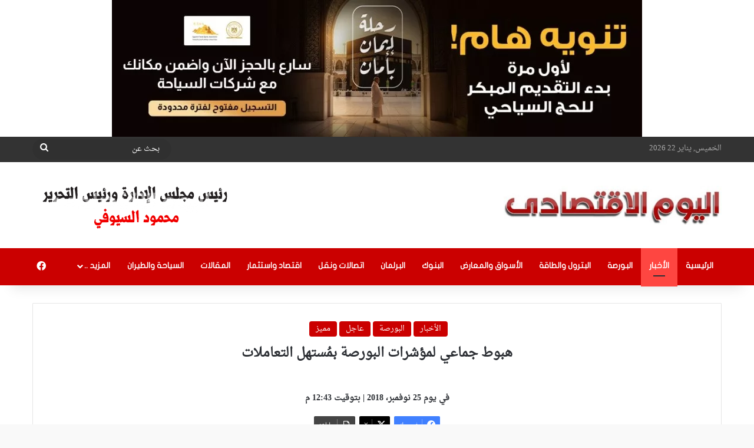

--- FILE ---
content_type: text/html; charset=UTF-8
request_url: https://alyoumalektesady.com/2916/
body_size: 21208
content:
<!DOCTYPE html>
<html dir="rtl" lang="ar" class="" data-skin="light" prefix="og: http://ogp.me/ns#">
<head>
	<meta charset="UTF-8" />
	<link rel="profile" href="https://gmpg.org/xfn/11" />
	<title>هبوط جماعي لمؤشرات البورصة بمُستهل التعاملات &#x2d; اليوم الاقتصادي</title>
<style>
#wpadminbar #wp-admin-bar-wccp_free_top_button .ab-icon:before {
	content: "\f160";
	color: #02CA02;
	top: 3px;
}
#wpadminbar #wp-admin-bar-wccp_free_top_button .ab-icon {
	transform: rotate(45deg);
}
</style>
	<style>img:is([sizes="auto" i], [sizes^="auto," i]) { contain-intrinsic-size: 3000px 1500px }</style>
	
<!-- The SEO Framework by Sybre Waaijer -->
<meta name="robots" content="max-snippet:-1,max-image-preview:large,max-video-preview:-1" />
<link rel="canonical" href="https://alyoumalektesady.com/2916/" />
<meta name="description" content="انخفضت مؤشرات البورصة في مستهل تعاملات، اليوم الأحد، وتراجع المؤشر الرئيسي &ldquo;EGX 30&rdquo; بنسبة 1.92 % ليسجل 13413 نقطة. وهبط المؤشر الخمسيني &ldquo;EGX 50&rdquo; بنسبة 1.12%" />
<meta property="og:type" content="article" />
<meta property="og:locale" content="ar_AR" />
<meta property="og:site_name" content="اليوم الاقتصادي" />
<meta property="og:title" content="هبوط جماعي لمؤشرات البورصة بمُستهل التعاملات" />
<meta property="og:description" content="انخفضت مؤشرات البورصة في مستهل تعاملات، اليوم الأحد، وتراجع المؤشر الرئيسي &ldquo;EGX 30&rdquo; بنسبة 1.92 % ليسجل 13413 نقطة. وهبط المؤشر الخمسيني &ldquo;EGX 50&rdquo; بنسبة 1.12% ليسجل 2205.5 نقطة،" />
<meta property="og:url" content="https://alyoumalektesady.com/2916/" />
<meta property="og:image" content="https://alyoumalektesady.com/wp-content/uploads/2018/11/البورصة.jpg" />
<meta property="og:image:width" content="299" />
<meta property="og:image:height" content="169" />
<meta property="article:published_time" content="2018-11-25T10:43:14+00:00" />
<meta property="article:modified_time" content="2018-11-25T10:43:14+00:00" />
<meta name="twitter:card" content="summary_large_image" />
<meta name="twitter:title" content="هبوط جماعي لمؤشرات البورصة بمُستهل التعاملات" />
<meta name="twitter:description" content="انخفضت مؤشرات البورصة في مستهل تعاملات، اليوم الأحد، وتراجع المؤشر الرئيسي &ldquo;EGX 30&rdquo; بنسبة 1.92 % ليسجل 13413 نقطة. وهبط المؤشر الخمسيني &ldquo;EGX 50&rdquo; بنسبة 1.12% ليسجل 2205.5 نقطة،" />
<meta name="twitter:image" content="https://alyoumalektesady.com/wp-content/uploads/2018/11/البورصة.jpg" />
<script type="application/ld+json">{"@context":"https://schema.org","@graph":[{"@type":"WebSite","@id":"https://alyoumalektesady.com/#/schema/WebSite","url":"https://alyoumalektesady.com/","name":"اليوم الاقتصادي","description":"موقع متخص يتناول كل ما يخص الاقتصاد من سياحة وبترول وثروة معدنية وبنوك وعقارات واتصالات وقطاعات أخرى","inLanguage":"ar","potentialAction":{"@type":"SearchAction","target":{"@type":"EntryPoint","urlTemplate":"https://alyoumalektesady.com/search/{search_term_string}/"},"query-input":"required name=search_term_string"},"publisher":{"@type":"Organization","@id":"https://alyoumalektesady.com/#/schema/Organization","name":"اليوم الاقتصادي","url":"https://alyoumalektesady.com/","logo":{"@type":"ImageObject","url":"https://alyoumalektesady.com/wp-content/uploads/2021/03/fv.png","contentUrl":"https://alyoumalektesady.com/wp-content/uploads/2021/03/fv.png","width":16,"height":16}}},{"@type":"WebPage","@id":"https://alyoumalektesady.com/2916/","url":"https://alyoumalektesady.com/2916/","name":"هبوط جماعي لمؤشرات البورصة بمُستهل التعاملات &#x2d; اليوم الاقتصادي","description":"انخفضت مؤشرات البورصة في مستهل تعاملات، اليوم الأحد، وتراجع المؤشر الرئيسي &ldquo;EGX 30&rdquo; بنسبة 1.92 % ليسجل 13413 نقطة. وهبط المؤشر الخمسيني &ldquo;EGX 50&rdquo; بنسبة 1.12%","inLanguage":"ar","isPartOf":{"@id":"https://alyoumalektesady.com/#/schema/WebSite"},"breadcrumb":{"@type":"BreadcrumbList","@id":"https://alyoumalektesady.com/#/schema/BreadcrumbList","itemListElement":[{"@type":"ListItem","position":1,"item":"https://alyoumalektesady.com/","name":"اليوم الاقتصادي"},{"@type":"ListItem","position":2,"item":"https://alyoumalektesady.com/category/%d8%a7%d9%84%d8%a3%d8%ae%d8%a8%d8%a7%d8%b1/","name":"الأخبار"},{"@type":"ListItem","position":3,"name":"هبوط جماعي لمؤشرات البورصة بمُستهل التعاملات"}]},"potentialAction":{"@type":"ReadAction","target":"https://alyoumalektesady.com/2916/"},"datePublished":"2018-11-25T10:43:14+00:00","dateModified":"2018-11-25T10:43:14+00:00","author":{"@type":"Person","@id":"https://alyoumalektesady.com/#/schema/Person/75d42bd5d3cd99161d4f4141544e2132","name":"محمد ناصف"}}]}</script>
<!-- / The SEO Framework by Sybre Waaijer | 18.75ms meta | 0.51ms boot -->

<link rel='dns-prefetch' href='//www.fontstatic.com' />
<link rel="alternate" type="application/rss+xml" title="اليوم الاقتصادي &laquo; الخلاصة" href="https://alyoumalektesady.com/feed/" />
<link rel="alternate" type="application/rss+xml" title="اليوم الاقتصادي &laquo; خلاصة التعليقات" href="https://alyoumalektesady.com/comments/feed/" />

		<style type="text/css">
			:root{				
			--tie-preset-gradient-1: linear-gradient(135deg, rgba(6, 147, 227, 1) 0%, rgb(155, 81, 224) 100%);
			--tie-preset-gradient-2: linear-gradient(135deg, rgb(122, 220, 180) 0%, rgb(0, 208, 130) 100%);
			--tie-preset-gradient-3: linear-gradient(135deg, rgba(252, 185, 0, 1) 0%, rgba(255, 105, 0, 1) 100%);
			--tie-preset-gradient-4: linear-gradient(135deg, rgba(255, 105, 0, 1) 0%, rgb(207, 46, 46) 100%);
			--tie-preset-gradient-5: linear-gradient(135deg, rgb(238, 238, 238) 0%, rgb(169, 184, 195) 100%);
			--tie-preset-gradient-6: linear-gradient(135deg, rgb(74, 234, 220) 0%, rgb(151, 120, 209) 20%, rgb(207, 42, 186) 40%, rgb(238, 44, 130) 60%, rgb(251, 105, 98) 80%, rgb(254, 248, 76) 100%);
			--tie-preset-gradient-7: linear-gradient(135deg, rgb(255, 206, 236) 0%, rgb(152, 150, 240) 100%);
			--tie-preset-gradient-8: linear-gradient(135deg, rgb(254, 205, 165) 0%, rgb(254, 45, 45) 50%, rgb(107, 0, 62) 100%);
			--tie-preset-gradient-9: linear-gradient(135deg, rgb(255, 203, 112) 0%, rgb(199, 81, 192) 50%, rgb(65, 88, 208) 100%);
			--tie-preset-gradient-10: linear-gradient(135deg, rgb(255, 245, 203) 0%, rgb(182, 227, 212) 50%, rgb(51, 167, 181) 100%);
			--tie-preset-gradient-11: linear-gradient(135deg, rgb(202, 248, 128) 0%, rgb(113, 206, 126) 100%);
			--tie-preset-gradient-12: linear-gradient(135deg, rgb(2, 3, 129) 0%, rgb(40, 116, 252) 100%);
			--tie-preset-gradient-13: linear-gradient(135deg, #4D34FA, #ad34fa);
			--tie-preset-gradient-14: linear-gradient(135deg, #0057FF, #31B5FF);
			--tie-preset-gradient-15: linear-gradient(135deg, #FF007A, #FF81BD);
			--tie-preset-gradient-16: linear-gradient(135deg, #14111E, #4B4462);
			--tie-preset-gradient-17: linear-gradient(135deg, #F32758, #FFC581);

			
					--main-nav-background: #1f2024;
					--main-nav-secondry-background: rgba(0,0,0,0.2);
					--main-nav-primary-color: #0088ff;
					--main-nav-contrast-primary-color: #FFFFFF;
					--main-nav-text-color: #FFFFFF;
					--main-nav-secondry-text-color: rgba(225,255,255,0.5);
					--main-nav-main-border-color: rgba(255,255,255,0.07);
					--main-nav-secondry-border-color: rgba(255,255,255,0.04);
				
			}
		</style>
	
<meta property="og:title" content="هبوط جماعي لمؤشرات البورصة بمُستهل التعاملات - اليوم الاقتصادي" />
<meta property="og:type" content="article" />
<meta property="og:description" content="انخفضت مؤشرات البورصة في مستهل تعاملات، اليوم الأحد، وتراجع المؤشر الرئيسي &quot;EGX 30&quot; بنسبة 1.92 % ليس" />
<meta property="og:url" content="https://alyoumalektesady.com/2916/" />
<meta property="og:site_name" content="اليوم الاقتصادي" />
<meta property="og:image" content="https://alyoumalektesady.com/wp-content/uploads/2018/11/البورصة.jpg" />
<meta name="viewport" content="width=device-width, initial-scale=1.0" /><script type="text/javascript">
/* <![CDATA[ */
window._wpemojiSettings = {"baseUrl":"https:\/\/s.w.org\/images\/core\/emoji\/16.0.1\/72x72\/","ext":".png","svgUrl":"https:\/\/s.w.org\/images\/core\/emoji\/16.0.1\/svg\/","svgExt":".svg","source":{"concatemoji":"https:\/\/alyoumalektesady.com\/wp-includes\/js\/wp-emoji-release.min.js?ver=6.8.3"}};
/*! This file is auto-generated */
!function(s,n){var o,i,e;function c(e){try{var t={supportTests:e,timestamp:(new Date).valueOf()};sessionStorage.setItem(o,JSON.stringify(t))}catch(e){}}function p(e,t,n){e.clearRect(0,0,e.canvas.width,e.canvas.height),e.fillText(t,0,0);var t=new Uint32Array(e.getImageData(0,0,e.canvas.width,e.canvas.height).data),a=(e.clearRect(0,0,e.canvas.width,e.canvas.height),e.fillText(n,0,0),new Uint32Array(e.getImageData(0,0,e.canvas.width,e.canvas.height).data));return t.every(function(e,t){return e===a[t]})}function u(e,t){e.clearRect(0,0,e.canvas.width,e.canvas.height),e.fillText(t,0,0);for(var n=e.getImageData(16,16,1,1),a=0;a<n.data.length;a++)if(0!==n.data[a])return!1;return!0}function f(e,t,n,a){switch(t){case"flag":return n(e,"\ud83c\udff3\ufe0f\u200d\u26a7\ufe0f","\ud83c\udff3\ufe0f\u200b\u26a7\ufe0f")?!1:!n(e,"\ud83c\udde8\ud83c\uddf6","\ud83c\udde8\u200b\ud83c\uddf6")&&!n(e,"\ud83c\udff4\udb40\udc67\udb40\udc62\udb40\udc65\udb40\udc6e\udb40\udc67\udb40\udc7f","\ud83c\udff4\u200b\udb40\udc67\u200b\udb40\udc62\u200b\udb40\udc65\u200b\udb40\udc6e\u200b\udb40\udc67\u200b\udb40\udc7f");case"emoji":return!a(e,"\ud83e\udedf")}return!1}function g(e,t,n,a){var r="undefined"!=typeof WorkerGlobalScope&&self instanceof WorkerGlobalScope?new OffscreenCanvas(300,150):s.createElement("canvas"),o=r.getContext("2d",{willReadFrequently:!0}),i=(o.textBaseline="top",o.font="600 32px Arial",{});return e.forEach(function(e){i[e]=t(o,e,n,a)}),i}function t(e){var t=s.createElement("script");t.src=e,t.defer=!0,s.head.appendChild(t)}"undefined"!=typeof Promise&&(o="wpEmojiSettingsSupports",i=["flag","emoji"],n.supports={everything:!0,everythingExceptFlag:!0},e=new Promise(function(e){s.addEventListener("DOMContentLoaded",e,{once:!0})}),new Promise(function(t){var n=function(){try{var e=JSON.parse(sessionStorage.getItem(o));if("object"==typeof e&&"number"==typeof e.timestamp&&(new Date).valueOf()<e.timestamp+604800&&"object"==typeof e.supportTests)return e.supportTests}catch(e){}return null}();if(!n){if("undefined"!=typeof Worker&&"undefined"!=typeof OffscreenCanvas&&"undefined"!=typeof URL&&URL.createObjectURL&&"undefined"!=typeof Blob)try{var e="postMessage("+g.toString()+"("+[JSON.stringify(i),f.toString(),p.toString(),u.toString()].join(",")+"));",a=new Blob([e],{type:"text/javascript"}),r=new Worker(URL.createObjectURL(a),{name:"wpTestEmojiSupports"});return void(r.onmessage=function(e){c(n=e.data),r.terminate(),t(n)})}catch(e){}c(n=g(i,f,p,u))}t(n)}).then(function(e){for(var t in e)n.supports[t]=e[t],n.supports.everything=n.supports.everything&&n.supports[t],"flag"!==t&&(n.supports.everythingExceptFlag=n.supports.everythingExceptFlag&&n.supports[t]);n.supports.everythingExceptFlag=n.supports.everythingExceptFlag&&!n.supports.flag,n.DOMReady=!1,n.readyCallback=function(){n.DOMReady=!0}}).then(function(){return e}).then(function(){var e;n.supports.everything||(n.readyCallback(),(e=n.source||{}).concatemoji?t(e.concatemoji):e.wpemoji&&e.twemoji&&(t(e.twemoji),t(e.wpemoji)))}))}((window,document),window._wpemojiSettings);
/* ]]> */
</script>
<link rel='stylesheet' id='droid-naskh-css' href='https://www.fontstatic.com/f=droid-naskh?ver=6.8.3' type='text/css' media='all' />
<link rel='stylesheet' id='flat-jooza-css' href='https://www.fontstatic.com/f=flat-jooza?ver=6.8.3' type='text/css' media='all' />
<link rel='stylesheet' id='dce-dynamic-visibility-style-css' href='https://alyoumalektesady.com/wp-content/plugins/dynamic-visibility-for-elementor/assets/css/dynamic-visibility.css?ver=5.0.16' type='text/css' media='all' />
<style id='wp-emoji-styles-inline-css' type='text/css'>

	img.wp-smiley, img.emoji {
		display: inline !important;
		border: none !important;
		box-shadow: none !important;
		height: 1em !important;
		width: 1em !important;
		margin: 0 0.07em !important;
		vertical-align: -0.1em !important;
		background: none !important;
		padding: 0 !important;
	}
</style>
<link rel='stylesheet' id='wp-block-library-rtl-css' href='https://alyoumalektesady.com/wp-includes/css/dist/block-library/style-rtl.min.css?ver=6.8.3' type='text/css' media='all' />
<style id='wp-block-library-theme-inline-css' type='text/css'>
.wp-block-audio :where(figcaption){color:#555;font-size:13px;text-align:center}.is-dark-theme .wp-block-audio :where(figcaption){color:#ffffffa6}.wp-block-audio{margin:0 0 1em}.wp-block-code{border:1px solid #ccc;border-radius:4px;font-family:Menlo,Consolas,monaco,monospace;padding:.8em 1em}.wp-block-embed :where(figcaption){color:#555;font-size:13px;text-align:center}.is-dark-theme .wp-block-embed :where(figcaption){color:#ffffffa6}.wp-block-embed{margin:0 0 1em}.blocks-gallery-caption{color:#555;font-size:13px;text-align:center}.is-dark-theme .blocks-gallery-caption{color:#ffffffa6}:root :where(.wp-block-image figcaption){color:#555;font-size:13px;text-align:center}.is-dark-theme :root :where(.wp-block-image figcaption){color:#ffffffa6}.wp-block-image{margin:0 0 1em}.wp-block-pullquote{border-bottom:4px solid;border-top:4px solid;color:currentColor;margin-bottom:1.75em}.wp-block-pullquote cite,.wp-block-pullquote footer,.wp-block-pullquote__citation{color:currentColor;font-size:.8125em;font-style:normal;text-transform:uppercase}.wp-block-quote{border-left:.25em solid;margin:0 0 1.75em;padding-left:1em}.wp-block-quote cite,.wp-block-quote footer{color:currentColor;font-size:.8125em;font-style:normal;position:relative}.wp-block-quote:where(.has-text-align-right){border-left:none;border-right:.25em solid;padding-left:0;padding-right:1em}.wp-block-quote:where(.has-text-align-center){border:none;padding-left:0}.wp-block-quote.is-large,.wp-block-quote.is-style-large,.wp-block-quote:where(.is-style-plain){border:none}.wp-block-search .wp-block-search__label{font-weight:700}.wp-block-search__button{border:1px solid #ccc;padding:.375em .625em}:where(.wp-block-group.has-background){padding:1.25em 2.375em}.wp-block-separator.has-css-opacity{opacity:.4}.wp-block-separator{border:none;border-bottom:2px solid;margin-left:auto;margin-right:auto}.wp-block-separator.has-alpha-channel-opacity{opacity:1}.wp-block-separator:not(.is-style-wide):not(.is-style-dots){width:100px}.wp-block-separator.has-background:not(.is-style-dots){border-bottom:none;height:1px}.wp-block-separator.has-background:not(.is-style-wide):not(.is-style-dots){height:2px}.wp-block-table{margin:0 0 1em}.wp-block-table td,.wp-block-table th{word-break:normal}.wp-block-table :where(figcaption){color:#555;font-size:13px;text-align:center}.is-dark-theme .wp-block-table :where(figcaption){color:#ffffffa6}.wp-block-video :where(figcaption){color:#555;font-size:13px;text-align:center}.is-dark-theme .wp-block-video :where(figcaption){color:#ffffffa6}.wp-block-video{margin:0 0 1em}:root :where(.wp-block-template-part.has-background){margin-bottom:0;margin-top:0;padding:1.25em 2.375em}
</style>
<style id='classic-theme-styles-inline-css' type='text/css'>
/*! This file is auto-generated */
.wp-block-button__link{color:#fff;background-color:#32373c;border-radius:9999px;box-shadow:none;text-decoration:none;padding:calc(.667em + 2px) calc(1.333em + 2px);font-size:1.125em}.wp-block-file__button{background:#32373c;color:#fff;text-decoration:none}
</style>
<style id='global-styles-inline-css' type='text/css'>
:root{--wp--preset--aspect-ratio--square: 1;--wp--preset--aspect-ratio--4-3: 4/3;--wp--preset--aspect-ratio--3-4: 3/4;--wp--preset--aspect-ratio--3-2: 3/2;--wp--preset--aspect-ratio--2-3: 2/3;--wp--preset--aspect-ratio--16-9: 16/9;--wp--preset--aspect-ratio--9-16: 9/16;--wp--preset--color--black: #000000;--wp--preset--color--cyan-bluish-gray: #abb8c3;--wp--preset--color--white: #ffffff;--wp--preset--color--pale-pink: #f78da7;--wp--preset--color--vivid-red: #cf2e2e;--wp--preset--color--luminous-vivid-orange: #ff6900;--wp--preset--color--luminous-vivid-amber: #fcb900;--wp--preset--color--light-green-cyan: #7bdcb5;--wp--preset--color--vivid-green-cyan: #00d084;--wp--preset--color--pale-cyan-blue: #8ed1fc;--wp--preset--color--vivid-cyan-blue: #0693e3;--wp--preset--color--vivid-purple: #9b51e0;--wp--preset--color--global-color: #cb0000;--wp--preset--gradient--vivid-cyan-blue-to-vivid-purple: linear-gradient(135deg,rgba(6,147,227,1) 0%,rgb(155,81,224) 100%);--wp--preset--gradient--light-green-cyan-to-vivid-green-cyan: linear-gradient(135deg,rgb(122,220,180) 0%,rgb(0,208,130) 100%);--wp--preset--gradient--luminous-vivid-amber-to-luminous-vivid-orange: linear-gradient(135deg,rgba(252,185,0,1) 0%,rgba(255,105,0,1) 100%);--wp--preset--gradient--luminous-vivid-orange-to-vivid-red: linear-gradient(135deg,rgba(255,105,0,1) 0%,rgb(207,46,46) 100%);--wp--preset--gradient--very-light-gray-to-cyan-bluish-gray: linear-gradient(135deg,rgb(238,238,238) 0%,rgb(169,184,195) 100%);--wp--preset--gradient--cool-to-warm-spectrum: linear-gradient(135deg,rgb(74,234,220) 0%,rgb(151,120,209) 20%,rgb(207,42,186) 40%,rgb(238,44,130) 60%,rgb(251,105,98) 80%,rgb(254,248,76) 100%);--wp--preset--gradient--blush-light-purple: linear-gradient(135deg,rgb(255,206,236) 0%,rgb(152,150,240) 100%);--wp--preset--gradient--blush-bordeaux: linear-gradient(135deg,rgb(254,205,165) 0%,rgb(254,45,45) 50%,rgb(107,0,62) 100%);--wp--preset--gradient--luminous-dusk: linear-gradient(135deg,rgb(255,203,112) 0%,rgb(199,81,192) 50%,rgb(65,88,208) 100%);--wp--preset--gradient--pale-ocean: linear-gradient(135deg,rgb(255,245,203) 0%,rgb(182,227,212) 50%,rgb(51,167,181) 100%);--wp--preset--gradient--electric-grass: linear-gradient(135deg,rgb(202,248,128) 0%,rgb(113,206,126) 100%);--wp--preset--gradient--midnight: linear-gradient(135deg,rgb(2,3,129) 0%,rgb(40,116,252) 100%);--wp--preset--font-size--small: 13px;--wp--preset--font-size--medium: 20px;--wp--preset--font-size--large: 36px;--wp--preset--font-size--x-large: 42px;--wp--preset--spacing--20: 0.44rem;--wp--preset--spacing--30: 0.67rem;--wp--preset--spacing--40: 1rem;--wp--preset--spacing--50: 1.5rem;--wp--preset--spacing--60: 2.25rem;--wp--preset--spacing--70: 3.38rem;--wp--preset--spacing--80: 5.06rem;--wp--preset--shadow--natural: 6px 6px 9px rgba(0, 0, 0, 0.2);--wp--preset--shadow--deep: 12px 12px 50px rgba(0, 0, 0, 0.4);--wp--preset--shadow--sharp: 6px 6px 0px rgba(0, 0, 0, 0.2);--wp--preset--shadow--outlined: 6px 6px 0px -3px rgba(255, 255, 255, 1), 6px 6px rgba(0, 0, 0, 1);--wp--preset--shadow--crisp: 6px 6px 0px rgba(0, 0, 0, 1);}:where(.is-layout-flex){gap: 0.5em;}:where(.is-layout-grid){gap: 0.5em;}body .is-layout-flex{display: flex;}.is-layout-flex{flex-wrap: wrap;align-items: center;}.is-layout-flex > :is(*, div){margin: 0;}body .is-layout-grid{display: grid;}.is-layout-grid > :is(*, div){margin: 0;}:where(.wp-block-columns.is-layout-flex){gap: 2em;}:where(.wp-block-columns.is-layout-grid){gap: 2em;}:where(.wp-block-post-template.is-layout-flex){gap: 1.25em;}:where(.wp-block-post-template.is-layout-grid){gap: 1.25em;}.has-black-color{color: var(--wp--preset--color--black) !important;}.has-cyan-bluish-gray-color{color: var(--wp--preset--color--cyan-bluish-gray) !important;}.has-white-color{color: var(--wp--preset--color--white) !important;}.has-pale-pink-color{color: var(--wp--preset--color--pale-pink) !important;}.has-vivid-red-color{color: var(--wp--preset--color--vivid-red) !important;}.has-luminous-vivid-orange-color{color: var(--wp--preset--color--luminous-vivid-orange) !important;}.has-luminous-vivid-amber-color{color: var(--wp--preset--color--luminous-vivid-amber) !important;}.has-light-green-cyan-color{color: var(--wp--preset--color--light-green-cyan) !important;}.has-vivid-green-cyan-color{color: var(--wp--preset--color--vivid-green-cyan) !important;}.has-pale-cyan-blue-color{color: var(--wp--preset--color--pale-cyan-blue) !important;}.has-vivid-cyan-blue-color{color: var(--wp--preset--color--vivid-cyan-blue) !important;}.has-vivid-purple-color{color: var(--wp--preset--color--vivid-purple) !important;}.has-black-background-color{background-color: var(--wp--preset--color--black) !important;}.has-cyan-bluish-gray-background-color{background-color: var(--wp--preset--color--cyan-bluish-gray) !important;}.has-white-background-color{background-color: var(--wp--preset--color--white) !important;}.has-pale-pink-background-color{background-color: var(--wp--preset--color--pale-pink) !important;}.has-vivid-red-background-color{background-color: var(--wp--preset--color--vivid-red) !important;}.has-luminous-vivid-orange-background-color{background-color: var(--wp--preset--color--luminous-vivid-orange) !important;}.has-luminous-vivid-amber-background-color{background-color: var(--wp--preset--color--luminous-vivid-amber) !important;}.has-light-green-cyan-background-color{background-color: var(--wp--preset--color--light-green-cyan) !important;}.has-vivid-green-cyan-background-color{background-color: var(--wp--preset--color--vivid-green-cyan) !important;}.has-pale-cyan-blue-background-color{background-color: var(--wp--preset--color--pale-cyan-blue) !important;}.has-vivid-cyan-blue-background-color{background-color: var(--wp--preset--color--vivid-cyan-blue) !important;}.has-vivid-purple-background-color{background-color: var(--wp--preset--color--vivid-purple) !important;}.has-black-border-color{border-color: var(--wp--preset--color--black) !important;}.has-cyan-bluish-gray-border-color{border-color: var(--wp--preset--color--cyan-bluish-gray) !important;}.has-white-border-color{border-color: var(--wp--preset--color--white) !important;}.has-pale-pink-border-color{border-color: var(--wp--preset--color--pale-pink) !important;}.has-vivid-red-border-color{border-color: var(--wp--preset--color--vivid-red) !important;}.has-luminous-vivid-orange-border-color{border-color: var(--wp--preset--color--luminous-vivid-orange) !important;}.has-luminous-vivid-amber-border-color{border-color: var(--wp--preset--color--luminous-vivid-amber) !important;}.has-light-green-cyan-border-color{border-color: var(--wp--preset--color--light-green-cyan) !important;}.has-vivid-green-cyan-border-color{border-color: var(--wp--preset--color--vivid-green-cyan) !important;}.has-pale-cyan-blue-border-color{border-color: var(--wp--preset--color--pale-cyan-blue) !important;}.has-vivid-cyan-blue-border-color{border-color: var(--wp--preset--color--vivid-cyan-blue) !important;}.has-vivid-purple-border-color{border-color: var(--wp--preset--color--vivid-purple) !important;}.has-vivid-cyan-blue-to-vivid-purple-gradient-background{background: var(--wp--preset--gradient--vivid-cyan-blue-to-vivid-purple) !important;}.has-light-green-cyan-to-vivid-green-cyan-gradient-background{background: var(--wp--preset--gradient--light-green-cyan-to-vivid-green-cyan) !important;}.has-luminous-vivid-amber-to-luminous-vivid-orange-gradient-background{background: var(--wp--preset--gradient--luminous-vivid-amber-to-luminous-vivid-orange) !important;}.has-luminous-vivid-orange-to-vivid-red-gradient-background{background: var(--wp--preset--gradient--luminous-vivid-orange-to-vivid-red) !important;}.has-very-light-gray-to-cyan-bluish-gray-gradient-background{background: var(--wp--preset--gradient--very-light-gray-to-cyan-bluish-gray) !important;}.has-cool-to-warm-spectrum-gradient-background{background: var(--wp--preset--gradient--cool-to-warm-spectrum) !important;}.has-blush-light-purple-gradient-background{background: var(--wp--preset--gradient--blush-light-purple) !important;}.has-blush-bordeaux-gradient-background{background: var(--wp--preset--gradient--blush-bordeaux) !important;}.has-luminous-dusk-gradient-background{background: var(--wp--preset--gradient--luminous-dusk) !important;}.has-pale-ocean-gradient-background{background: var(--wp--preset--gradient--pale-ocean) !important;}.has-electric-grass-gradient-background{background: var(--wp--preset--gradient--electric-grass) !important;}.has-midnight-gradient-background{background: var(--wp--preset--gradient--midnight) !important;}.has-small-font-size{font-size: var(--wp--preset--font-size--small) !important;}.has-medium-font-size{font-size: var(--wp--preset--font-size--medium) !important;}.has-large-font-size{font-size: var(--wp--preset--font-size--large) !important;}.has-x-large-font-size{font-size: var(--wp--preset--font-size--x-large) !important;}
:where(.wp-block-post-template.is-layout-flex){gap: 1.25em;}:where(.wp-block-post-template.is-layout-grid){gap: 1.25em;}
:where(.wp-block-columns.is-layout-flex){gap: 2em;}:where(.wp-block-columns.is-layout-grid){gap: 2em;}
:root :where(.wp-block-pullquote){font-size: 1.5em;line-height: 1.6;}
</style>
<link rel='stylesheet' id='tie-css-base-css' href='https://alyoumalektesady.com/wp-content/themes/jannah/assets/css/base.min.css?ver=7.3.9' type='text/css' media='all' />
<link rel='stylesheet' id='tie-css-styles-css' href='https://alyoumalektesady.com/wp-content/themes/jannah/assets/css/style.min.css?ver=7.3.9' type='text/css' media='all' />
<link rel='stylesheet' id='tie-css-widgets-css' href='https://alyoumalektesady.com/wp-content/themes/jannah/assets/css/widgets.min.css?ver=7.3.9' type='text/css' media='all' />
<link rel='stylesheet' id='tie-css-helpers-css' href='https://alyoumalektesady.com/wp-content/themes/jannah/assets/css/helpers.min.css?ver=7.3.9' type='text/css' media='all' />
<link rel='stylesheet' id='tie-fontawesome5-css' href='https://alyoumalektesady.com/wp-content/themes/jannah/assets/css/fontawesome.css?ver=7.3.9' type='text/css' media='all' />
<link rel='stylesheet' id='tie-css-ilightbox-css' href='https://alyoumalektesady.com/wp-content/themes/jannah/assets/ilightbox/dark-skin/skin.css?ver=7.3.9' type='text/css' media='all' />
<link rel='stylesheet' id='tie-css-single-css' href='https://alyoumalektesady.com/wp-content/themes/jannah/assets/css/single.min.css?ver=7.3.9' type='text/css' media='all' />
<link rel='stylesheet' id='tie-css-print-css' href='https://alyoumalektesady.com/wp-content/themes/jannah/assets/css/print.css?ver=7.3.9' type='text/css' media='print' />
<style id='tie-css-print-inline-css' type='text/css'>
body{font-family: droid-naskh;}.logo-text,h1,h2,h3,h4,h5,h6,.the-subtitle{font-family: droid-naskh;}#main-nav .main-menu > ul > li > a{font-family: flat-jooza;}blockquote p{font-family: flat-jooza;}.entry-header h1.entry-title{font-size: 22px;}#the-post .entry-content,#the-post .entry-content p{font-size: 16px;line-height: 1.5;}.entry h1{font-size: 22px;}.entry h2{font-size: 20px;}#tie-body{background-color: #f9f9f9;}:root:root{--brand-color: #cb0000;--dark-brand-color: #990000;--bright-color: #FFFFFF;--base-color: #2c2f34;}#reading-position-indicator{box-shadow: 0 0 10px rgba( 203,0,0,0.7);}:root:root{--brand-color: #cb0000;--dark-brand-color: #990000;--bright-color: #FFFFFF;--base-color: #2c2f34;}#reading-position-indicator{box-shadow: 0 0 10px rgba( 203,0,0,0.7);}#header-notification-bar{background: var( --tie-preset-gradient-13 );}#header-notification-bar{--tie-buttons-color: #FFFFFF;--tie-buttons-border-color: #FFFFFF;--tie-buttons-hover-color: #e1e1e1;--tie-buttons-hover-text: #000000;}#header-notification-bar{--tie-buttons-text: #000000;}#top-nav,#top-nav .sub-menu,#top-nav .comp-sub-menu,#top-nav .ticker-content,#top-nav .ticker-swipe,.top-nav-boxed #top-nav .topbar-wrapper,.top-nav-dark .top-menu ul,#autocomplete-suggestions.search-in-top-nav{background-color : #333333;}#top-nav *,#autocomplete-suggestions.search-in-top-nav{border-color: rgba( #FFFFFF,0.08);}#top-nav .icon-basecloud-bg:after{color: #333333;}#top-nav a:not(:hover),#top-nav input,#top-nav #search-submit,#top-nav .fa-spinner,#top-nav .dropdown-social-icons li a span,#top-nav .components > li .social-link:not(:hover) span,#autocomplete-suggestions.search-in-top-nav a{color: #ffffff;}#top-nav input::-moz-placeholder{color: #ffffff;}#top-nav input:-moz-placeholder{color: #ffffff;}#top-nav input:-ms-input-placeholder{color: #ffffff;}#top-nav input::-webkit-input-placeholder{color: #ffffff;}#top-nav,#top-nav .comp-sub-menu,#top-nav .tie-weather-widget{color: #aaaaaa;}#autocomplete-suggestions.search-in-top-nav .post-meta,#autocomplete-suggestions.search-in-top-nav .post-meta a:not(:hover){color: rgba( 170,170,170,0.7 );}#top-nav .weather-icon .icon-cloud,#top-nav .weather-icon .icon-basecloud-bg,#top-nav .weather-icon .icon-cloud-behind{color: #aaaaaa !important;}#main-nav,#main-nav .menu-sub-content,#main-nav .comp-sub-menu,#main-nav ul.cats-vertical li a.is-active,#main-nav ul.cats-vertical li a:hover,#autocomplete-suggestions.search-in-main-nav{background-color: #cb0000;}#main-nav{border-width: 0;}#theme-header #main-nav:not(.fixed-nav){bottom: 0;}#main-nav .icon-basecloud-bg:after{color: #cb0000;}#autocomplete-suggestions.search-in-main-nav{border-color: rgba(255,255,255,0.07);}.main-nav-boxed #main-nav .main-menu-wrapper{border-width: 0;}#main-nav a:not(:hover),#main-nav a.social-link:not(:hover) span,#main-nav .dropdown-social-icons li a span,#autocomplete-suggestions.search-in-main-nav a{color: #ffffff;}.main-nav,.search-in-main-nav{--main-nav-primary-color: #fe4641;--tie-buttons-color: #fe4641;--tie-buttons-border-color: #fe4641;--tie-buttons-text: #FFFFFF;--tie-buttons-hover-color: #e02823;}#main-nav .mega-links-head:after,#main-nav .cats-horizontal a.is-active,#main-nav .cats-horizontal a:hover,#main-nav .spinner > div{background-color: #fe4641;}#main-nav .menu ul li:hover > a,#main-nav .menu ul li.current-menu-item:not(.mega-link-column) > a,#main-nav .components a:hover,#main-nav .components > li:hover > a,#main-nav #search-submit:hover,#main-nav .cats-vertical a.is-active,#main-nav .cats-vertical a:hover,#main-nav .mega-menu .post-meta a:hover,#main-nav .mega-menu .post-box-title a:hover,#autocomplete-suggestions.search-in-main-nav a:hover,#main-nav .spinner-circle:after{color: #fe4641;}#main-nav .menu > li.tie-current-menu > a,#main-nav .menu > li:hover > a,.theme-header #main-nav .mega-menu .cats-horizontal a.is-active,.theme-header #main-nav .mega-menu .cats-horizontal a:hover{color: #FFFFFF;}#main-nav .menu > li.tie-current-menu > a:before,#main-nav .menu > li:hover > a:before{border-top-color: #FFFFFF;}#main-nav,#main-nav input,#main-nav #search-submit,#main-nav .fa-spinner,#main-nav .comp-sub-menu,#main-nav .tie-weather-widget{color: #f6f6f6;}#main-nav input::-moz-placeholder{color: #f6f6f6;}#main-nav input:-moz-placeholder{color: #f6f6f6;}#main-nav input:-ms-input-placeholder{color: #f6f6f6;}#main-nav input::-webkit-input-placeholder{color: #f6f6f6;}#main-nav .mega-menu .post-meta,#main-nav .mega-menu .post-meta a,#autocomplete-suggestions.search-in-main-nav .post-meta{color: rgba(246,246,246,0.6);}#main-nav .weather-icon .icon-cloud,#main-nav .weather-icon .icon-basecloud-bg,#main-nav .weather-icon .icon-cloud-behind{color: #f6f6f6 !important;}#footer{background-color: #252525;}#site-info{background-color: #181818;}#footer .posts-list-counter .posts-list-items li.widget-post-list:before{border-color: #252525;}#footer .timeline-widget a .date:before{border-color: rgba(37,37,37,0.8);}#footer .footer-boxed-widget-area,#footer textarea,#footer input:not([type=submit]),#footer select,#footer code,#footer kbd,#footer pre,#footer samp,#footer .show-more-button,#footer .slider-links .tie-slider-nav span,#footer #wp-calendar,#footer #wp-calendar tbody td,#footer #wp-calendar thead th,#footer .widget.buddypress .item-options a{border-color: rgba(255,255,255,0.1);}#footer .social-statistics-widget .white-bg li.social-icons-item a,#footer .widget_tag_cloud .tagcloud a,#footer .latest-tweets-widget .slider-links .tie-slider-nav span,#footer .widget_layered_nav_filters a{border-color: rgba(255,255,255,0.1);}#footer .social-statistics-widget .white-bg li:before{background: rgba(255,255,255,0.1);}.site-footer #wp-calendar tbody td{background: rgba(255,255,255,0.02);}#footer .white-bg .social-icons-item a span.followers span,#footer .circle-three-cols .social-icons-item a .followers-num,#footer .circle-three-cols .social-icons-item a .followers-name{color: rgba(255,255,255,0.8);}#footer .timeline-widget ul:before,#footer .timeline-widget a:not(:hover) .date:before{background-color: #070707;}#footer .widget-title,#footer .widget-title a:not(:hover){color: #ffffff;}#footer,#footer textarea,#footer input:not([type='submit']),#footer select,#footer #wp-calendar tbody,#footer .tie-slider-nav li span:not(:hover),#footer .widget_categories li a:before,#footer .widget_product_categories li a:before,#footer .widget_layered_nav li a:before,#footer .widget_archive li a:before,#footer .widget_nav_menu li a:before,#footer .widget_meta li a:before,#footer .widget_pages li a:before,#footer .widget_recent_entries li a:before,#footer .widget_display_forums li a:before,#footer .widget_display_views li a:before,#footer .widget_rss li a:before,#footer .widget_display_stats dt:before,#footer .subscribe-widget-content h3,#footer .about-author .social-icons a:not(:hover) span{color: #aaaaaa;}#footer post-widget-body .meta-item,#footer .post-meta,#footer .stream-title,#footer.dark-skin .timeline-widget .date,#footer .wp-caption .wp-caption-text,#footer .rss-date{color: rgba(170,170,170,0.7);}#footer input::-moz-placeholder{color: #aaaaaa;}#footer input:-moz-placeholder{color: #aaaaaa;}#footer input:-ms-input-placeholder{color: #aaaaaa;}#footer input::-webkit-input-placeholder{color: #aaaaaa;}#footer .site-info a:not(:hover){color: #fe4641;}@media (max-width: 991px){.side-aside.normal-side{background: #a50000;background: -webkit-linear-gradient(135deg,#820000,#a50000 );background: -moz-linear-gradient(135deg,#820000,#a50000 );background: -o-linear-gradient(135deg,#820000,#a50000 );background: linear-gradient(135deg,#a50000,#820000 );}}@media (max-width: 991px){#theme-header.has-normal-width-logo #logo img {width:220px !important;max-width:100% !important;height: auto !important;max-height: 200px !important;}}h2 {font-size: 18px;}.attachment-full.size-full.wp-post-image {width: 800px;}.single-featured-image {text-align: center;}.mag-box-title.the-global-title { background-color: rgb(203,0,0);}.block-head-7 .the-global-title,.block-head-7 .comment-reply-title,.block-head-7 .related.products>h2,.block-head-7 .up-sells>h2,.block-head-7 .cross-sells>h2,.block-head-7 .cart_totals>h2,.block-head-7 .bbp-form legend { background-color: #cb0000;}
</style>
<script type="text/javascript" src="https://alyoumalektesady.com/wp-includes/js/jquery/jquery.min.js?ver=3.7.1" id="jquery-core-js"></script>
<script type="text/javascript" src="https://alyoumalektesady.com/wp-includes/js/jquery/jquery-migrate.min.js?ver=3.4.1" id="jquery-migrate-js"></script>
<link rel="https://api.w.org/" href="https://alyoumalektesady.com/wp-json/" /><link rel="alternate" title="JSON" type="application/json" href="https://alyoumalektesady.com/wp-json/wp/v2/posts/2916" /><link rel="stylesheet" href="https://alyoumalektesady.com/wp-content/themes/jannah/rtl.css" type="text/css" media="screen" /><link rel="alternate" title="oEmbed (JSON)" type="application/json+oembed" href="https://alyoumalektesady.com/wp-json/oembed/1.0/embed?url=https%3A%2F%2Falyoumalektesady.com%2F2916%2F" />
<link rel="alternate" title="oEmbed (XML)" type="text/xml+oembed" href="https://alyoumalektesady.com/wp-json/oembed/1.0/embed?url=https%3A%2F%2Falyoumalektesady.com%2F2916%2F&#038;format=xml" />
<script id="wpcp_disable_selection" type="text/javascript">
var image_save_msg='You are not allowed to save images!';
	var no_menu_msg='Context Menu disabled!';
	var smessage = "Content is protected !!";

function disableEnterKey(e)
{
	var elemtype = e.target.tagName;
	
	elemtype = elemtype.toUpperCase();
	
	if (elemtype == "TEXT" || elemtype == "TEXTAREA" || elemtype == "INPUT" || elemtype == "PASSWORD" || elemtype == "SELECT" || elemtype == "OPTION" || elemtype == "EMBED")
	{
		elemtype = 'TEXT';
	}
	
	if (e.ctrlKey){
     var key;
     if(window.event)
          key = window.event.keyCode;     //IE
     else
          key = e.which;     //firefox (97)
    //if (key != 17) alert(key);
     if (elemtype!= 'TEXT' && (key == 97 || key == 65 || key == 67 || key == 99 || key == 88 || key == 120 || key == 26 || key == 85  || key == 86 || key == 83 || key == 43 || key == 73))
     {
		if(wccp_free_iscontenteditable(e)) return true;
		show_wpcp_message('You are not allowed to copy content or view source');
		return false;
     }else
     	return true;
     }
}


/*For contenteditable tags*/
function wccp_free_iscontenteditable(e)
{
	var e = e || window.event; // also there is no e.target property in IE. instead IE uses window.event.srcElement
  	
	var target = e.target || e.srcElement;

	var elemtype = e.target.nodeName;
	
	elemtype = elemtype.toUpperCase();
	
	var iscontenteditable = "false";
		
	if(typeof target.getAttribute!="undefined" ) iscontenteditable = target.getAttribute("contenteditable"); // Return true or false as string
	
	var iscontenteditable2 = false;
	
	if(typeof target.isContentEditable!="undefined" ) iscontenteditable2 = target.isContentEditable; // Return true or false as boolean

	if(target.parentElement.isContentEditable) iscontenteditable2 = true;
	
	if (iscontenteditable == "true" || iscontenteditable2 == true)
	{
		if(typeof target.style!="undefined" ) target.style.cursor = "text";
		
		return true;
	}
}

////////////////////////////////////
function disable_copy(e)
{	
	var e = e || window.event; // also there is no e.target property in IE. instead IE uses window.event.srcElement
	
	var elemtype = e.target.tagName;
	
	elemtype = elemtype.toUpperCase();
	
	if (elemtype == "TEXT" || elemtype == "TEXTAREA" || elemtype == "INPUT" || elemtype == "PASSWORD" || elemtype == "SELECT" || elemtype == "OPTION" || elemtype == "EMBED")
	{
		elemtype = 'TEXT';
	}
	
	if(wccp_free_iscontenteditable(e)) return true;
	
	var isSafari = /Safari/.test(navigator.userAgent) && /Apple Computer/.test(navigator.vendor);
	
	var checker_IMG = '';
	if (elemtype == "IMG" && checker_IMG == 'checked' && e.detail >= 2) {show_wpcp_message(alertMsg_IMG);return false;}
	if (elemtype != "TEXT")
	{
		if (smessage !== "" && e.detail == 2)
			show_wpcp_message(smessage);
		
		if (isSafari)
			return true;
		else
			return false;
	}	
}

//////////////////////////////////////////
function disable_copy_ie()
{
	var e = e || window.event;
	var elemtype = window.event.srcElement.nodeName;
	elemtype = elemtype.toUpperCase();
	if(wccp_free_iscontenteditable(e)) return true;
	if (elemtype == "IMG") {show_wpcp_message(alertMsg_IMG);return false;}
	if (elemtype != "TEXT" && elemtype != "TEXTAREA" && elemtype != "INPUT" && elemtype != "PASSWORD" && elemtype != "SELECT" && elemtype != "OPTION" && elemtype != "EMBED")
	{
		return false;
	}
}	
function reEnable()
{
	return true;
}
document.onkeydown = disableEnterKey;
document.onselectstart = disable_copy_ie;
if(navigator.userAgent.indexOf('MSIE')==-1)
{
	document.onmousedown = disable_copy;
	document.onclick = reEnable;
}
function disableSelection(target)
{
    //For IE This code will work
    if (typeof target.onselectstart!="undefined")
    target.onselectstart = disable_copy_ie;
    
    //For Firefox This code will work
    else if (typeof target.style.MozUserSelect!="undefined")
    {target.style.MozUserSelect="none";}
    
    //All other  (ie: Opera) This code will work
    else
    target.onmousedown=function(){return false}
    target.style.cursor = "default";
}
//Calling the JS function directly just after body load
window.onload = function(){disableSelection(document.body);};

//////////////////special for safari Start////////////////
var onlongtouch;
var timer;
var touchduration = 1000; //length of time we want the user to touch before we do something

var elemtype = "";
function touchstart(e) {
	var e = e || window.event;
  // also there is no e.target property in IE.
  // instead IE uses window.event.srcElement
  	var target = e.target || e.srcElement;
	
	elemtype = window.event.srcElement.nodeName;
	
	elemtype = elemtype.toUpperCase();
	
	if(!wccp_pro_is_passive()) e.preventDefault();
	if (!timer) {
		timer = setTimeout(onlongtouch, touchduration);
	}
}

function touchend() {
    //stops short touches from firing the event
    if (timer) {
        clearTimeout(timer);
        timer = null;
    }
	onlongtouch();
}

onlongtouch = function(e) { //this will clear the current selection if anything selected
	
	if (elemtype != "TEXT" && elemtype != "TEXTAREA" && elemtype != "INPUT" && elemtype != "PASSWORD" && elemtype != "SELECT" && elemtype != "EMBED" && elemtype != "OPTION")	
	{
		if (window.getSelection) {
			if (window.getSelection().empty) {  // Chrome
			window.getSelection().empty();
			} else if (window.getSelection().removeAllRanges) {  // Firefox
			window.getSelection().removeAllRanges();
			}
		} else if (document.selection) {  // IE?
			document.selection.empty();
		}
		return false;
	}
};

document.addEventListener("DOMContentLoaded", function(event) { 
    window.addEventListener("touchstart", touchstart, false);
    window.addEventListener("touchend", touchend, false);
});

function wccp_pro_is_passive() {

  var cold = false,
  hike = function() {};

  try {
	  const object1 = {};
  var aid = Object.defineProperty(object1, 'passive', {
  get() {cold = true}
  });
  window.addEventListener('test', hike, aid);
  window.removeEventListener('test', hike, aid);
  } catch (e) {}

  return cold;
}
/*special for safari End*/
</script>
<script id="wpcp_disable_Right_Click" type="text/javascript">
document.ondragstart = function() { return false;}
	function nocontext(e) {
	   return false;
	}
	document.oncontextmenu = nocontext;
</script>
<style>
.unselectable
{
-moz-user-select:none;
-webkit-user-select:none;
cursor: default;
}
html
{
-webkit-touch-callout: none;
-webkit-user-select: none;
-khtml-user-select: none;
-moz-user-select: none;
-ms-user-select: none;
user-select: none;
-webkit-tap-highlight-color: rgba(0,0,0,0);
}
</style>
<script id="wpcp_css_disable_selection" type="text/javascript">
var e = document.getElementsByTagName('body')[0];
if(e)
{
	e.setAttribute('unselectable',"on");
}
</script>
<!-- Analytics by WP Statistics - https://wp-statistics.com -->
<meta http-equiv="X-UA-Compatible" content="IE=edge"><!-- Google tag (gtag.js) -->
<script async src="https://www.googletagmanager.com/gtag/js?id=G-6J17Q60B4L"></script>
<script>
  window.dataLayer = window.dataLayer || [];
  function gtag(){dataLayer.push(arguments);}
  gtag('js', new Date());

  gtag('config', 'G-6J17Q60B4L');
</script>
<meta name="theme-color" content="#cb0000" /><meta name="generator" content="Elementor 3.29.1; features: additional_custom_breakpoints, e_local_google_fonts; settings: css_print_method-external, google_font-enabled, font_display-auto">
			<style>
				.e-con.e-parent:nth-of-type(n+4):not(.e-lazyloaded):not(.e-no-lazyload),
				.e-con.e-parent:nth-of-type(n+4):not(.e-lazyloaded):not(.e-no-lazyload) * {
					background-image: none !important;
				}
				@media screen and (max-height: 1024px) {
					.e-con.e-parent:nth-of-type(n+3):not(.e-lazyloaded):not(.e-no-lazyload),
					.e-con.e-parent:nth-of-type(n+3):not(.e-lazyloaded):not(.e-no-lazyload) * {
						background-image: none !important;
					}
				}
				@media screen and (max-height: 640px) {
					.e-con.e-parent:nth-of-type(n+2):not(.e-lazyloaded):not(.e-no-lazyload),
					.e-con.e-parent:nth-of-type(n+2):not(.e-lazyloaded):not(.e-no-lazyload) * {
						background-image: none !important;
					}
				}
			</style>
			<link rel="icon" href="https://alyoumalektesady.com/wp-content/uploads/2021/03/fv.png" sizes="32x32" />
<link rel="icon" href="https://alyoumalektesady.com/wp-content/uploads/2021/03/fv.png" sizes="192x192" />
<link rel="apple-touch-icon" href="https://alyoumalektesady.com/wp-content/uploads/2021/03/fv.png" />
<meta name="msapplication-TileImage" content="https://alyoumalektesady.com/wp-content/uploads/2021/03/fv.png" />
		<style type="text/css" id="wp-custom-css">
			.post-meta, .post-meta a:not(:hover) {
    color: #ffffff;}

.entry-header {
 font-size: 14px;
 font-weight: bold;
 font-style: normal;}

h2:nth-child(3) > p:nth-child(1) {
 font-size: 24px;
 line-height: 35px;
}

.post-title.entry-title {
 line-height: 35px;
}


		</style>
		</head>

<body id="tie-body" class="rtl wp-singular post-template-default single single-post postid-2916 single-format-standard wp-theme-jannah unselectable wrapper-has-shadow block-head-7 magazine1 is-thumb-overlay-disabled is-desktop is-header-layout-3 has-header-ad full-width post-layout-1 narrow-title-narrow-media hide_breaking_news hide_back_top_button elementor-default elementor-kit-37388">



<div class="background-overlay">

	<div id="tie-container" class="site tie-container">

		
		<div id="tie-wrapper">

			<div class="stream-item stream-item-above-header">
					<a href="https://www.facebook.com/etaaegypt2015" title="" target="_blank" >
						<img fetchpriority="high" src="https://alyoumalektesady.com/wp-content/uploads/2025/08/970-250.webp" alt="" width="728" height="91" />
					</a>
				</div>
<header id="theme-header" class="theme-header header-layout-3 main-nav-dark main-nav-default-dark main-nav-below has-stream-item top-nav-active top-nav-light top-nav-default-light top-nav-above has-shadow has-normal-width-logo mobile-header-centered">
	
<nav id="top-nav" data-skin="search-in-top-nav" class="has-date-components top-nav header-nav live-search-parent" aria-label="الشريط العلوي">
	<div class="container">
		<div class="topbar-wrapper">

			
					<div class="topbar-today-date">
						الخميس, يناير 22 2026					</div>
					
			<div class="tie-alignleft">
							</div><!-- .tie-alignleft /-->

			<div class="tie-alignright">
				<ul class="components">			<li class="search-bar menu-item custom-menu-link" aria-label="بحث">
				<form method="get" id="search" action="https://alyoumalektesady.com/">
					<input id="search-input" class="is-ajax-search"  inputmode="search" type="text" name="s" title="بحث عن" placeholder="بحث عن" />
					<button id="search-submit" type="submit">
						<span class="tie-icon-search tie-search-icon" aria-hidden="true"></span>
						<span class="screen-reader-text">بحث عن</span>
					</button>
				</form>
			</li>
			</ul><!-- Components -->			</div><!-- .tie-alignright /-->

		</div><!-- .topbar-wrapper /-->
	</div><!-- .container /-->
</nav><!-- #top-nav /-->

<div class="container header-container">
	<div class="tie-row logo-row">

		
		<div class="logo-wrapper">
			<div class="tie-col-md-4 logo-container clearfix">
				<div id="mobile-header-components-area_1" class="mobile-header-components"><ul class="components"><li class="mobile-component_menu custom-menu-link"><a href="#" id="mobile-menu-icon" class=""><span class="tie-mobile-menu-icon nav-icon is-layout-1"></span><span class="screen-reader-text">القائمة</span></a></li></ul></div>
		<div id="logo" class="image-logo" >

			
			<a title="اليوم الاقتصادي" href="https://alyoumalektesady.com/">
				
				<picture class="tie-logo-default tie-logo-picture">
					
					<source class="tie-logo-source-default tie-logo-source" srcset="https://alyoumalektesady.com/wp-content/uploads/2019/01/1newlogo.jpg">
					<img class="tie-logo-img-default tie-logo-img" src="https://alyoumalektesady.com/wp-content/uploads/2019/01/1newlogo.jpg" alt="اليوم الاقتصادي" width="426" height="176" style="max-height:176px; width: auto;" />
				</picture>
						</a>

			
		</div><!-- #logo /-->

		<div id="mobile-header-components-area_2" class="mobile-header-components"><ul class="components"><li class="mobile-component_search custom-menu-link">
				<a href="#" class="tie-search-trigger-mobile">
					<span class="tie-icon-search tie-search-icon" aria-hidden="true"></span>
					<span class="screen-reader-text">بحث عن</span>
				</a>
			</li></ul></div>			</div><!-- .tie-col /-->
		</div><!-- .logo-wrapper /-->

		<div class="tie-col-md-8 stream-item stream-item-top-wrapper"><div class="stream-item-top">
					<a href="" title=""  >
						<img src="https://alyoumalektesady.com/wp-content/uploads/2021/08/12313.png" alt="" width="728" height="91" />
					</a>
				</div></div><!-- .tie-col /-->
	</div><!-- .tie-row /-->
</div><!-- .container /-->

<div class="main-nav-wrapper">
	<nav id="main-nav"  class="main-nav header-nav menu-style-default menu-style-solid-bg"  aria-label="القائمة الرئيسية">
		<div class="container">

			<div class="main-menu-wrapper">

				
				<div id="menu-components-wrap">

					
					<div class="main-menu main-menu-wrap">
						<div id="main-nav-menu" class="main-menu header-menu"><ul id="menu-header" class="menu"><li id="menu-item-2079" class="menu-item menu-item-type-custom menu-item-object-custom menu-item-home menu-item-2079"><a href="https://alyoumalektesady.com">الرئيسية</a></li>
<li id="menu-item-2080" class="menu-item menu-item-type-taxonomy menu-item-object-category current-post-ancestor current-menu-parent current-post-parent menu-item-2080 tie-current-menu"><a href="https://alyoumalektesady.com/category/%d8%a7%d9%84%d8%a3%d8%ae%d8%a8%d8%a7%d8%b1/">الأخبار</a></li>
<li id="menu-item-2086" class="menu-item menu-item-type-taxonomy menu-item-object-category current-post-ancestor current-menu-parent current-post-parent menu-item-2086"><a href="https://alyoumalektesady.com/category/%d8%a7%d9%84%d8%a8%d9%88%d8%b1%d8%b5%d8%a9/">البورصة</a></li>
<li id="menu-item-2083" class="menu-item menu-item-type-taxonomy menu-item-object-category menu-item-2083"><a href="https://alyoumalektesady.com/category/%d8%a7%d9%84%d8%a8%d8%aa%d8%b1%d9%88%d9%84-%d9%88%d8%a7%d9%84%d8%b7%d8%a7%d9%82%d8%a9/">البترول والطاقة</a></li>
<li id="menu-item-2081" class="menu-item menu-item-type-taxonomy menu-item-object-category menu-item-2081"><a href="https://alyoumalektesady.com/category/%d8%a7%d9%84%d8%a3%d8%b3%d9%88%d8%a7%d9%82-%d9%88%d8%a7%d9%84%d9%85%d8%b9%d8%a7%d8%b1%d8%b6-%d9%88%d8%a7%d9%84%d9%85%d8%a4%d8%aa%d9%85%d8%b1%d8%a7%d8%aa/">الأسواق والمعارض</a></li>
<li id="menu-item-2085" class="menu-item menu-item-type-taxonomy menu-item-object-category menu-item-2085"><a href="https://alyoumalektesady.com/category/%d8%a7%d9%84%d8%a8%d9%86%d9%88%d9%83/">البنوك</a></li>
<li id="menu-item-2084" class="menu-item menu-item-type-taxonomy menu-item-object-category menu-item-2084"><a href="https://alyoumalektesady.com/category/%d8%a7%d9%84%d8%a8%d8%b1%d9%84%d9%85%d8%a7%d9%86/">البرلمان</a></li>
<li id="menu-item-2082" class="menu-item menu-item-type-taxonomy menu-item-object-category menu-item-2082"><a href="https://alyoumalektesady.com/category/%d8%a7%d8%aa%d8%b5%d8%a7%d9%84%d8%a7%d8%aa-%d9%88%d9%86%d9%82%d9%84/">اتصالات ونقل</a></li>
<li id="menu-item-8118" class="menu-item menu-item-type-taxonomy menu-item-object-category menu-item-8118"><a href="https://alyoumalektesady.com/category/%d8%a7%d9%82%d8%aa%d8%b5%d8%a7%d8%af-%d9%88%d8%a7%d8%b3%d8%aa%d8%ab%d9%85%d8%a7%d8%b1/">اقتصاد واستثمار</a></li>
<li id="menu-item-2095" class="menu-item menu-item-type-taxonomy menu-item-object-category menu-item-2095"><a href="https://alyoumalektesady.com/category/%d8%a7%d9%84%d9%85%d9%82%d8%a7%d9%84%d8%a7%d8%aa/">المقالات</a></li>
<li id="menu-item-2092" class="menu-item menu-item-type-taxonomy menu-item-object-category menu-item-2092"><a href="https://alyoumalektesady.com/category/%d8%a7%d9%84%d8%b3%d9%8a%d8%a7%d8%ad%d8%a9-%d9%88%d8%a7%d9%84%d8%b7%d9%8a%d8%b1%d8%a7%d9%86/">السياحة والطيران</a></li>
<li id="menu-item-2097" class="menu-item menu-item-type-custom menu-item-object-custom menu-item-has-children menu-item-2097"><a href="#">المزيد ..</a>
<ul class="sub-menu menu-sub-content">
	<li id="menu-item-83495" class="menu-item menu-item-type-taxonomy menu-item-object-category menu-item-83495"><a href="https://alyoumalektesady.com/category/%d8%a7%d9%84%d8%b3%d8%a4%d8%a7%d9%84/">السؤال</a></li>
	<li id="menu-item-2094" class="menu-item menu-item-type-taxonomy menu-item-object-category menu-item-2094"><a href="https://alyoumalektesady.com/category/%d8%a7%d9%84%d9%81%d9%86-%d9%88%d8%a7%d9%84%d8%ab%d9%82%d8%a7%d9%81%d8%a9-%d9%88%d8%a7%d9%84%d8%a2%d8%ab%d8%a7%d8%b1/">الفن والثقافة والآثار</a></li>
	<li id="menu-item-2089" class="menu-item menu-item-type-taxonomy menu-item-object-category menu-item-2089"><a href="https://alyoumalektesady.com/category/%d8%a7%d9%84%d8%af%d9%86%d9%8a%d8%a7-%d9%88%d8%a7%d9%84%d8%af%d9%8a%d9%86/">الدنيا والدين</a></li>
	<li id="menu-item-2096" class="menu-item menu-item-type-taxonomy menu-item-object-category menu-item-2096"><a href="https://alyoumalektesady.com/category/%d8%a7%d9%84%d9%85%d9%86%d9%88%d8%b9%d8%a7%d8%aa/">المنوعات</a></li>
	<li id="menu-item-2093" class="menu-item menu-item-type-taxonomy menu-item-object-category menu-item-2093"><a href="https://alyoumalektesady.com/category/%d8%a7%d9%84%d8%b3%d9%8a%d8%a7%d8%b1%d8%a7%d8%aa/">السيارات</a></li>
	<li id="menu-item-10107" class="menu-item menu-item-type-taxonomy menu-item-object-category menu-item-10107"><a href="https://alyoumalektesady.com/category/%d8%a7%d8%b3%d9%83%d8%a7%d9%86/">اسكان</a></li>
	<li id="menu-item-10108" class="menu-item menu-item-type-taxonomy menu-item-object-category menu-item-10108"><a href="https://alyoumalektesady.com/category/%d8%b5%d9%86%d8%a7%d8%b9%d8%a9/">صناعة</a></li>
	<li id="menu-item-2090" class="menu-item menu-item-type-taxonomy menu-item-object-category menu-item-2090"><a href="https://alyoumalektesady.com/category/%d8%a7%d9%84%d8%b1%d9%8a%d8%a7%d8%b6%d8%a9/">الرياضة</a></li>
	<li id="menu-item-2088" class="menu-item menu-item-type-taxonomy menu-item-object-category menu-item-2088"><a href="https://alyoumalektesady.com/category/%d8%a7%d9%84%d8%ad%d9%88%d8%a7%d8%b1%d8%a7%d8%aa/">الحوارات</a></li>
	<li id="menu-item-2087" class="menu-item menu-item-type-taxonomy menu-item-object-category menu-item-2087"><a href="https://alyoumalektesady.com/category/%d8%a7%d9%84%d8%ad%d9%88%d8%a7%d8%af%d8%ab/">الحوادث</a></li>
	<li id="menu-item-42275" class="menu-item menu-item-type-taxonomy menu-item-object-category menu-item-42275"><a href="https://alyoumalektesady.com/category/%d8%ae%d8%b1%d8%a7%d8%a8%d9%8a%d8%b4-%d8%a8%d8%aa%d8%b1%d9%88%d9%84%d9%8a%d8%a9/">خرابيش بترولية</a></li>
</ul>
</li>
</ul></div>					</div><!-- .main-menu /-->

					<ul class="components"> <li class="social-icons-item"><a class="social-link facebook-social-icon" rel="external noopener nofollow" target="_blank" href="https://www.facebook.com/alyoumalektesady2021/"><span class="tie-social-icon tie-icon-facebook"></span><span class="screen-reader-text">فيسبوك</span></a></li> </ul><!-- Components -->
				</div><!-- #menu-components-wrap /-->
			</div><!-- .main-menu-wrapper /-->
		</div><!-- .container /-->

			</nav><!-- #main-nav /-->
</div><!-- .main-nav-wrapper /-->

</header>

<div id="content" class="site-content container"><div id="main-content-row" class="tie-row main-content-row">

<div class="main-content tie-col-md-12" role="main">

	
	<article id="the-post" class="container-wrapper post-content tie-standard">

		
<header class="entry-header-outer">

	
	<div class="entry-header">

		<span class="post-cat-wrap"><a class="post-cat tie-cat-1" href="https://alyoumalektesady.com/category/%d8%a7%d9%84%d8%a3%d8%ae%d8%a8%d8%a7%d8%b1/">الأخبار</a><a class="post-cat tie-cat-76" href="https://alyoumalektesady.com/category/%d8%a7%d9%84%d8%a8%d9%88%d8%b1%d8%b5%d8%a9/">البورصة</a><a class="post-cat tie-cat-93" href="https://alyoumalektesady.com/category/%d8%b9%d8%a7%d8%ac%d9%84/">عاجل</a><a class="post-cat tie-cat-94" href="https://alyoumalektesady.com/category/%d9%85%d9%85%d9%8a%d8%b2/">مميز</a></span>
		<h1 class="post-title entry-title">
			هبوط جماعي لمؤشرات البورصة بمُستهل التعاملات		</h1>

		<div class="single-post-meta post-meta clearfix"></div><!-- .post-meta -->				<div data-elementor-type="section" data-elementor-id="102362" class="elementor elementor-102362" data-elementor-post-type="elementor_library">
			<div class="elementor-element elementor-element-d0bc344 e-flex e-con-boxed e-con e-parent" data-id="d0bc344" data-element_type="container">
					<div class="e-con-inner">
		<!-- dce invisible element 2f511ed --><!-- dce invisible element e581bf4 --><!-- dce invisible element 5f5dbc5 --><!-- dce invisible element 048a795 --><!-- dce invisible element fd9a065 -->			</div>
				</div>
		<div class="elementor-element elementor-element-33ef59f e-flex e-con-boxed e-con e-parent" data-id="33ef59f" data-element_type="container">
					<div class="e-con-inner">
					</div>
				</div>
				</div>
		<br>
				في يوم 25 نوفمبر، 2018 |  بتوقيت 
		12:43 م	</div><!-- .entry-header /-->

	
	
</header><!-- .entry-header-outer /-->



		<div id="share-buttons-top" class="share-buttons share-buttons-top">
			<div class="share-links  share-centered icons-text">
				
				<a href="https://www.facebook.com/sharer.php?u=https://alyoumalektesady.com/2916/" rel="external noopener nofollow" title="فيسبوك" target="_blank" class="facebook-share-btn  large-share-button" data-raw="https://www.facebook.com/sharer.php?u={post_link}">
					<span class="share-btn-icon tie-icon-facebook"></span> <span class="social-text">فيسبوك</span>
				</a>
				<a href="https://twitter.com/intent/tweet?text=%D9%87%D8%A8%D9%88%D8%B7%20%D8%AC%D9%85%D8%A7%D8%B9%D9%8A%20%D9%84%D9%85%D8%A4%D8%B4%D8%B1%D8%A7%D8%AA%20%D8%A7%D9%84%D8%A8%D9%88%D8%B1%D8%B5%D8%A9%20%D8%A8%D9%85%D9%8F%D8%B3%D8%AA%D9%87%D9%84%20%D8%A7%D9%84%D8%AA%D8%B9%D8%A7%D9%85%D9%84%D8%A7%D8%AA&#038;url=https://alyoumalektesady.com/2916/" rel="external noopener nofollow" title="‫X" target="_blank" class="twitter-share-btn  large-share-button" data-raw="https://twitter.com/intent/tweet?text={post_title}&amp;url={post_link}">
					<span class="share-btn-icon tie-icon-twitter"></span> <span class="social-text">‫X</span>
				</a>
				<a href="https://api.whatsapp.com/send?text=%D9%87%D8%A8%D9%88%D8%B7%20%D8%AC%D9%85%D8%A7%D8%B9%D9%8A%20%D9%84%D9%85%D8%A4%D8%B4%D8%B1%D8%A7%D8%AA%20%D8%A7%D9%84%D8%A8%D9%88%D8%B1%D8%B5%D8%A9%20%D8%A8%D9%85%D9%8F%D8%B3%D8%AA%D9%87%D9%84%20%D8%A7%D9%84%D8%AA%D8%B9%D8%A7%D9%85%D9%84%D8%A7%D8%AA%20https://alyoumalektesady.com/2916/" rel="external noopener nofollow" title="واتساب" target="_blank" class="whatsapp-share-btn  large-share-button" data-raw="https://api.whatsapp.com/send?text={post_title}%20{post_link}">
					<span class="share-btn-icon tie-icon-whatsapp"></span> <span class="social-text">واتساب</span>
				</a>
				<a href="#" rel="external noopener nofollow" title="طباعة" target="_blank" class="print-share-btn  large-share-button" data-raw="#">
					<span class="share-btn-icon tie-icon-print"></span> <span class="social-text">طباعة</span>
				</a>			</div><!-- .share-links /-->
		</div><!-- .share-buttons /-->

		<div  class="featured-area"><div class="featured-area-inner"><figure class="single-featured-image"><img loading="lazy" width="299" height="169" src="https://alyoumalektesady.com/wp-content/uploads/2018/11/البورصة.jpg" class="attachment-full size-full wp-post-image" alt="" data-main-img="1" decoding="async" /></figure></div></div>
		<div class="entry-content entry clearfix">

			
			<p><strong>انخفضت مؤشرات البورصة في مستهل تعاملات، اليوم الأحد، وتراجع المؤشر الرئيسي &#8220;EGX 30&#8221; بنسبة 1.92 % ليسجل 13413 نقطة.</strong></p>
<p><strong>وهبط المؤشر الخمسيني &#8220;EGX 50&#8221; بنسبة 1.12% ليسجل 2205.5 نقطة، وتراجع المؤشر السبعيني &#8220;EGX 70&#8221; بنسبة 0.10% ليسجل 686 نقطة، وانخفض المؤشر &#8220;EGX 100&#8221; بنسبة 0.37% ليسجل 1717.5 نقطة.</strong></p>

			
		</div><!-- .entry-content /-->

				<div id="post-extra-info">
			<div class="theiaStickySidebar">
				<div class="single-post-meta post-meta clearfix"></div><!-- .post-meta -->

		<div id="share-buttons-top" class="share-buttons share-buttons-top">
			<div class="share-links  share-centered icons-text">
				
				<a href="https://www.facebook.com/sharer.php?u=https://alyoumalektesady.com/2916/" rel="external noopener nofollow" title="فيسبوك" target="_blank" class="facebook-share-btn  large-share-button" data-raw="https://www.facebook.com/sharer.php?u={post_link}">
					<span class="share-btn-icon tie-icon-facebook"></span> <span class="social-text">فيسبوك</span>
				</a>
				<a href="https://twitter.com/intent/tweet?text=%D9%87%D8%A8%D9%88%D8%B7%20%D8%AC%D9%85%D8%A7%D8%B9%D9%8A%20%D9%84%D9%85%D8%A4%D8%B4%D8%B1%D8%A7%D8%AA%20%D8%A7%D9%84%D8%A8%D9%88%D8%B1%D8%B5%D8%A9%20%D8%A8%D9%85%D9%8F%D8%B3%D8%AA%D9%87%D9%84%20%D8%A7%D9%84%D8%AA%D8%B9%D8%A7%D9%85%D9%84%D8%A7%D8%AA&#038;url=https://alyoumalektesady.com/2916/" rel="external noopener nofollow" title="‫X" target="_blank" class="twitter-share-btn  large-share-button" data-raw="https://twitter.com/intent/tweet?text={post_title}&amp;url={post_link}">
					<span class="share-btn-icon tie-icon-twitter"></span> <span class="social-text">‫X</span>
				</a>
				<a href="https://api.whatsapp.com/send?text=%D9%87%D8%A8%D9%88%D8%B7%20%D8%AC%D9%85%D8%A7%D8%B9%D9%8A%20%D9%84%D9%85%D8%A4%D8%B4%D8%B1%D8%A7%D8%AA%20%D8%A7%D9%84%D8%A8%D9%88%D8%B1%D8%B5%D8%A9%20%D8%A8%D9%85%D9%8F%D8%B3%D8%AA%D9%87%D9%84%20%D8%A7%D9%84%D8%AA%D8%B9%D8%A7%D9%85%D9%84%D8%A7%D8%AA%20https://alyoumalektesady.com/2916/" rel="external noopener nofollow" title="واتساب" target="_blank" class="whatsapp-share-btn  large-share-button" data-raw="https://api.whatsapp.com/send?text={post_title}%20{post_link}">
					<span class="share-btn-icon tie-icon-whatsapp"></span> <span class="social-text">واتساب</span>
				</a>
				<a href="#" rel="external noopener nofollow" title="طباعة" target="_blank" class="print-share-btn  large-share-button" data-raw="#">
					<span class="share-btn-icon tie-icon-print"></span> <span class="social-text">طباعة</span>
				</a>			</div><!-- .share-links /-->
		</div><!-- .share-buttons /-->

					</div>
		</div>

		<div class="clearfix"></div>
		<script id="tie-schema-json" type="application/ld+json">{"@context":"http:\/\/schema.org","@type":"NewsArticle","dateCreated":"2018-11-25T12:43:14+02:00","datePublished":"2018-11-25T12:43:14+02:00","dateModified":"2018-11-25T12:43:14+02:00","headline":"\u0647\u0628\u0648\u0637 \u062c\u0645\u0627\u0639\u064a \u0644\u0645\u0624\u0634\u0631\u0627\u062a \u0627\u0644\u0628\u0648\u0631\u0635\u0629 \u0628\u0645\u064f\u0633\u062a\u0647\u0644 \u0627\u0644\u062a\u0639\u0627\u0645\u0644\u0627\u062a","name":"\u0647\u0628\u0648\u0637 \u062c\u0645\u0627\u0639\u064a \u0644\u0645\u0624\u0634\u0631\u0627\u062a \u0627\u0644\u0628\u0648\u0631\u0635\u0629 \u0628\u0645\u064f\u0633\u062a\u0647\u0644 \u0627\u0644\u062a\u0639\u0627\u0645\u0644\u0627\u062a","keywords":[],"url":"https:\/\/alyoumalektesady.com\/2916\/","description":"\u0627\u0646\u062e\u0641\u0636\u062a \u0645\u0624\u0634\u0631\u0627\u062a \u0627\u0644\u0628\u0648\u0631\u0635\u0629 \u0641\u064a \u0645\u0633\u062a\u0647\u0644 \u062a\u0639\u0627\u0645\u0644\u0627\u062a\u060c \u0627\u0644\u064a\u0648\u0645 \u0627\u0644\u0623\u062d\u062f\u060c \u0648\u062a\u0631\u0627\u062c\u0639 \u0627\u0644\u0645\u0624\u0634\u0631 \u0627\u0644\u0631\u0626\u064a\u0633\u064a \"EGX 30\" \u0628\u0646\u0633\u0628\u0629 1.92 % \u0644\u064a\u0633\u062c\u0644 13413 \u0646\u0642\u0637\u0629. \u0648\u0647\u0628\u0637 \u0627\u0644\u0645\u0624\u0634\u0631 \u0627\u0644\u062e\u0645\u0633\u064a\u0646\u064a \"EGX 50\" \u0628\u0646\u0633\u0628\u0629 1.12% \u0644\u064a\u0633\u062c\u0644 2205.5 \u0646\u0642\u0637\u0629\u060c \u0648\u062a\u0631\u0627\u062c\u0639 \u0627\u0644\u0645\u0624\u0634\u0631 \u0627\u0644\u0633\u0628\u0639\u064a\u0646\u064a \"","copyrightYear":"2018","articleSection":"\u0627\u0644\u0623\u062e\u0628\u0627\u0631,\u0627\u0644\u0628\u0648\u0631\u0635\u0629,\u0639\u0627\u062c\u0644,\u0645\u0645\u064a\u0632","articleBody":"\u0627\u0646\u062e\u0641\u0636\u062a \u0645\u0624\u0634\u0631\u0627\u062a \u0627\u0644\u0628\u0648\u0631\u0635\u0629 \u0641\u064a \u0645\u0633\u062a\u0647\u0644 \u062a\u0639\u0627\u0645\u0644\u0627\u062a\u060c \u0627\u0644\u064a\u0648\u0645 \u0627\u0644\u0623\u062d\u062f\u060c \u0648\u062a\u0631\u0627\u062c\u0639 \u0627\u0644\u0645\u0624\u0634\u0631 \u0627\u0644\u0631\u0626\u064a\u0633\u064a \"EGX 30\" \u0628\u0646\u0633\u0628\u0629 1.92 % \u0644\u064a\u0633\u062c\u0644 13413 \u0646\u0642\u0637\u0629.\r\n\r\n\u0648\u0647\u0628\u0637 \u0627\u0644\u0645\u0624\u0634\u0631 \u0627\u0644\u062e\u0645\u0633\u064a\u0646\u064a \"EGX 50\" \u0628\u0646\u0633\u0628\u0629 1.12% \u0644\u064a\u0633\u062c\u0644 2205.5 \u0646\u0642\u0637\u0629\u060c \u0648\u062a\u0631\u0627\u062c\u0639 \u0627\u0644\u0645\u0624\u0634\u0631 \u0627\u0644\u0633\u0628\u0639\u064a\u0646\u064a \"EGX 70\" \u0628\u0646\u0633\u0628\u0629 0.10% \u0644\u064a\u0633\u062c\u0644 686 \u0646\u0642\u0637\u0629\u060c \u0648\u0627\u0646\u062e\u0641\u0636 \u0627\u0644\u0645\u0624\u0634\u0631 \"EGX 100\" \u0628\u0646\u0633\u0628\u0629 0.37% \u0644\u064a\u0633\u062c\u0644 1717.5 \u0646\u0642\u0637\u0629.","publisher":{"@id":"#Publisher","@type":"Organization","name":"\u0627\u0644\u064a\u0648\u0645 \u0627\u0644\u0627\u0642\u062a\u0635\u0627\u062f\u064a","logo":{"@type":"ImageObject","url":"https:\/\/alyoumalektesady.com\/wp-content\/uploads\/2019\/01\/1newlogo.jpg"},"sameAs":["https:\/\/www.facebook.com\/alyoumalektesady2021\/"]},"sourceOrganization":{"@id":"#Publisher"},"copyrightHolder":{"@id":"#Publisher"},"mainEntityOfPage":{"@type":"WebPage","@id":"https:\/\/alyoumalektesady.com\/2916\/"},"author":{"@type":"Person","name":"\u0645\u062d\u0645\u062f \u0646\u0627\u0635\u0641","url":"https:\/\/alyoumalektesady.com\/author\/mohamed\/"},"image":{"@type":"ImageObject","url":"https:\/\/alyoumalektesady.com\/wp-content\/uploads\/2018\/11\/\u0627\u0644\u0628\u0648\u0631\u0635\u0629.jpg","width":1200,"height":169}}</script>

		<div id="share-buttons-bottom" class="share-buttons share-buttons-bottom">
			<div class="share-links  share-centered icons-text">
				
				<a href="https://www.facebook.com/sharer.php?u=https://alyoumalektesady.com/2916/" rel="external noopener nofollow" title="فيسبوك" target="_blank" class="facebook-share-btn  large-share-button" data-raw="https://www.facebook.com/sharer.php?u={post_link}">
					<span class="share-btn-icon tie-icon-facebook"></span> <span class="social-text">فيسبوك</span>
				</a>
				<a href="https://twitter.com/intent/tweet?text=%D9%87%D8%A8%D9%88%D8%B7%20%D8%AC%D9%85%D8%A7%D8%B9%D9%8A%20%D9%84%D9%85%D8%A4%D8%B4%D8%B1%D8%A7%D8%AA%20%D8%A7%D9%84%D8%A8%D9%88%D8%B1%D8%B5%D8%A9%20%D8%A8%D9%85%D9%8F%D8%B3%D8%AA%D9%87%D9%84%20%D8%A7%D9%84%D8%AA%D8%B9%D8%A7%D9%85%D9%84%D8%A7%D8%AA&#038;url=https://alyoumalektesady.com/2916/" rel="external noopener nofollow" title="‫X" target="_blank" class="twitter-share-btn  large-share-button" data-raw="https://twitter.com/intent/tweet?text={post_title}&amp;url={post_link}">
					<span class="share-btn-icon tie-icon-twitter"></span> <span class="social-text">‫X</span>
				</a>
				<a href="https://api.whatsapp.com/send?text=%D9%87%D8%A8%D9%88%D8%B7%20%D8%AC%D9%85%D8%A7%D8%B9%D9%8A%20%D9%84%D9%85%D8%A4%D8%B4%D8%B1%D8%A7%D8%AA%20%D8%A7%D9%84%D8%A8%D9%88%D8%B1%D8%B5%D8%A9%20%D8%A8%D9%85%D9%8F%D8%B3%D8%AA%D9%87%D9%84%20%D8%A7%D9%84%D8%AA%D8%B9%D8%A7%D9%85%D9%84%D8%A7%D8%AA%20https://alyoumalektesady.com/2916/" rel="external noopener nofollow" title="واتساب" target="_blank" class="whatsapp-share-btn  large-share-button" data-raw="https://api.whatsapp.com/send?text={post_title}%20{post_link}">
					<span class="share-btn-icon tie-icon-whatsapp"></span> <span class="social-text">واتساب</span>
				</a>
				<a href="#" rel="external noopener nofollow" title="طباعة" target="_blank" class="print-share-btn  large-share-button" data-raw="#">
					<span class="share-btn-icon tie-icon-print"></span> <span class="social-text">طباعة</span>
				</a>			</div><!-- .share-links /-->
		</div><!-- .share-buttons /-->

		
	</article><!-- #the-post /-->

	
	<div class="post-components">

		
	

				<div id="related-posts" class="container-wrapper">

					<div class="mag-box-title the-global-title">
						<h3>مقالات ذات صلة</h3>
					</div>

					<div class="related-posts-list">

					
							<div class="related-item tie-standard">

								
			<a aria-label="الرئيس السيسي يلتقى المدير التنفيذي للمنتدى الاقتصادي العالمي" href="https://alyoumalektesady.com/124050/" class="post-thumb"><img width="390" height="220" src="https://alyoumalektesady.com/wp-content/uploads/2024/12/الرئيس-السيسي-مع-الرئيس-القبرصي-يؤكدان-التزامهما-بآلية-التعاون-الثلاثي-مع-اليونان-وباجتماعاتها-الدورية-1-390x220.jpg" class="attachment-jannah-image-large size-jannah-image-large wp-post-image" alt="" decoding="async" /></a>
								<h3 class="post-title"><a href="https://alyoumalektesady.com/124050/">الرئيس السيسي يلتقى المدير التنفيذي للمنتدى الاقتصادي العالمي</a></h3>

								<div class="post-meta clearfix"><span class="date meta-item tie-icon">21 يناير، 2026</span></div><!-- .post-meta -->							</div><!-- .related-item /-->

						
							<div class="related-item tie-standard">

								
			<a aria-label="&#8220;التضامن &#8221; تعلن إطلاق جائزة &#8220;شركاء التنمية&#8221; السنوية للجمعيات والمؤسسات الأهلية المساهمة في الأعمال والبرامج التنموية" href="https://alyoumalektesady.com/123996/" class="post-thumb"><img width="220" height="220" src="https://alyoumalektesady.com/wp-content/uploads/2026/01/FB_IMG_1768899691937.webp" class="attachment-jannah-image-large size-jannah-image-large wp-post-image" alt="" decoding="async" /></a>
								<h3 class="post-title"><a href="https://alyoumalektesady.com/123996/">&#8220;التضامن &#8221; تعلن إطلاق جائزة &#8220;شركاء التنمية&#8221; السنوية للجمعيات والمؤسسات الأهلية المساهمة في الأعمال والبرامج التنموية</a></h3>

								<div class="post-meta clearfix"><span class="date meta-item tie-icon">20 يناير، 2026</span></div><!-- .post-meta -->							</div><!-- .related-item /-->

						
							<div class="related-item tie-standard">

								
			<a aria-label="الرئيس السيسي يتوجه إلى مدينة دافوس السويسرية للمشاركة في أعمال المنتدى الاقتصادي العالمي" href="https://alyoumalektesady.com/123994/" class="post-thumb"><img width="176" height="220" src="https://alyoumalektesady.com/wp-content/uploads/2025/10/AbdelFattah_Elsisi-1.webp" class="attachment-jannah-image-large size-jannah-image-large wp-post-image" alt="" decoding="async" /></a>
								<h3 class="post-title"><a href="https://alyoumalektesady.com/123994/">الرئيس السيسي يتوجه إلى مدينة دافوس السويسرية للمشاركة في أعمال المنتدى الاقتصادي العالمي</a></h3>

								<div class="post-meta clearfix"><span class="date meta-item tie-icon">20 يناير، 2026</span></div><!-- .post-meta -->							</div><!-- .related-item /-->

						
							<div class="related-item tie-standard">

								
			<a aria-label="وزيرا المالية والاستثمار يشهدان توقيع بروتوكول تعاون بين &#8220;الجمارك والتمثيل التجاري المصري&#8221;" href="https://alyoumalektesady.com/123945/" class="post-thumb"><img width="309" height="220" src="https://alyoumalektesady.com/wp-content/uploads/2026/01/FB_IMG_1768813914655.webp" class="attachment-jannah-image-large size-jannah-image-large wp-post-image" alt="" decoding="async" /></a>
								<h3 class="post-title"><a href="https://alyoumalektesady.com/123945/">وزيرا المالية والاستثمار يشهدان توقيع بروتوكول تعاون بين &#8220;الجمارك والتمثيل التجاري المصري&#8221;</a></h3>

								<div class="post-meta clearfix"><span class="date meta-item tie-icon">19 يناير، 2026</span></div><!-- .post-meta -->							</div><!-- .related-item /-->

						
					</div><!-- .related-posts-list /-->
				</div><!-- #related-posts /-->

			
	</div><!-- .post-components /-->

	
</div><!-- .main-content -->

</div><!-- .main-content-row /--></div><!-- #content /-->
<footer id="footer" class="site-footer dark-skin dark-widgetized-area">

	
			<div id="site-info" class="site-info site-info-layout-2">
				<div class="container">
					<div class="tie-row">
						<div class="tie-col-md-12">

							<div class="copyright-text copyright-text-first">جميع الحقوق محفوظة لـ اليوم الاقتصادى 2026</div><div class="copyright-text copyright-text-second">Powered by <a href="https://mohamed-hamed.com" target="_blank">Mohamed Hamed</a></div><ul class="social-icons"><li class="social-icons-item"><a class="social-link facebook-social-icon" rel="external noopener nofollow" target="_blank" href="https://www.facebook.com/alyoumalektesady2021/"><span class="tie-social-icon tie-icon-facebook"></span><span class="screen-reader-text">فيسبوك</span></a></li></ul> 

						</div><!-- .tie-col /-->
					</div><!-- .tie-row /-->
				</div><!-- .container /-->
			</div><!-- #site-info /-->
			
</footer><!-- #footer /-->




		<a id="go-to-top" class="go-to-top-button" href="#go-to-tie-body">
			<span class="tie-icon-angle-up"></span>
			<span class="screen-reader-text">زر الذهاب إلى الأعلى</span>
		</a>
	
		</div><!-- #tie-wrapper /-->

		
	<aside class=" side-aside normal-side dark-skin dark-widgetized-area is-fullwidth appear-from-left" aria-label="القائمة الجانبية الثانوية" style="visibility: hidden;">
		<div data-height="100%" class="side-aside-wrapper has-custom-scroll">

			<a href="#" class="close-side-aside remove big-btn">
				<span class="screen-reader-text">إغلاق</span>
			</a><!-- .close-side-aside /-->


			
				<div id="mobile-container">

					
					<div id="mobile-menu" class="hide-menu-icons">
											</div><!-- #mobile-menu /-->

					
				</div><!-- #mobile-container /-->
			

			
		</div><!-- .side-aside-wrapper /-->
	</aside><!-- .side-aside /-->

	
	</div><!-- #tie-container /-->
</div><!-- .background-overlay /-->

<script type="speculationrules">
{"prefetch":[{"source":"document","where":{"and":[{"href_matches":"\/*"},{"not":{"href_matches":["\/wp-*.php","\/wp-admin\/*","\/wp-content\/uploads\/*","\/wp-content\/*","\/wp-content\/plugins\/*","\/wp-content\/themes\/jannah\/*","\/*\\?(.+)"]}},{"not":{"selector_matches":"a[rel~=\"nofollow\"]"}},{"not":{"selector_matches":".no-prefetch, .no-prefetch a"}}]},"eagerness":"conservative"}]}
</script>
	<div id="wpcp-error-message" class="msgmsg-box-wpcp hideme"><span>error: </span>Content is protected !!</div>
	<script>
	var timeout_result;
	function show_wpcp_message(smessage)
	{
		if (smessage !== "")
			{
			var smessage_text = '<span>Alert: </span>'+smessage;
			document.getElementById("wpcp-error-message").innerHTML = smessage_text;
			document.getElementById("wpcp-error-message").className = "msgmsg-box-wpcp warning-wpcp showme";
			clearTimeout(timeout_result);
			timeout_result = setTimeout(hide_message, 3000);
			}
	}
	function hide_message()
	{
		document.getElementById("wpcp-error-message").className = "msgmsg-box-wpcp warning-wpcp hideme";
	}
	</script>
		<style>
	@media print {
	body * {display: none !important;}
		body:after {
		content: "You are not allowed to print preview this page, Thank you"; }
	}
	</style>
		<style type="text/css">
	#wpcp-error-message {
	    direction: ltr;
	    text-align: center;
	    transition: opacity 900ms ease 0s;
	    z-index: 99999999;
	}
	.hideme {
    	opacity:0;
    	visibility: hidden;
	}
	.showme {
    	opacity:1;
    	visibility: visible;
	}
	.msgmsg-box-wpcp {
		border:1px solid #f5aca6;
		border-radius: 10px;
		color: #555;
		font-family: Tahoma;
		font-size: 11px;
		margin: 10px;
		padding: 10px 36px;
		position: fixed;
		width: 255px;
		top: 50%;
  		left: 50%;
  		margin-top: -10px;
  		margin-left: -130px;
  		-webkit-box-shadow: 0px 0px 34px 2px rgba(242,191,191,1);
		-moz-box-shadow: 0px 0px 34px 2px rgba(242,191,191,1);
		box-shadow: 0px 0px 34px 2px rgba(242,191,191,1);
	}
	.msgmsg-box-wpcp span {
		font-weight:bold;
		text-transform:uppercase;
	}
		.warning-wpcp {
		background:#ffecec url('https://alyoumalektesady.com/wp-content/plugins/wp-content-copy-protector/images/warning.png') no-repeat 10px 50%;
	}
    </style>
		<div data-elementor-type="section" data-elementor-id="93814" class="elementor elementor-93814" data-elementor-post-type="elementor_library">
			<div class="elementor-element elementor-element-682aecf e-flex e-con-boxed e-con e-parent" data-id="682aecf" data-element_type="container">
					<div class="e-con-inner">
				<div class="elementor-element elementor-element-3eb1646 elementor-fixed elementor-widget elementor-widget-image" data-id="3eb1646" data-element_type="widget" data-settings="{&quot;_position&quot;:&quot;fixed&quot;}" data-widget_type="image.default">
				<div class="elementor-widget-container">
															<img width="90" height="768" src="https://alyoumalektesady.com/wp-content/uploads/2024/08/WhatsApp-Image-2024-08-08-at-11.34.34_cb0e7366.jpg" class="attachment-large size-large wp-image-93815" alt="" srcset="https://alyoumalektesady.com/wp-content/uploads/2024/08/WhatsApp-Image-2024-08-08-at-11.34.34_cb0e7366.jpg 90w, https://alyoumalektesady.com/wp-content/uploads/2024/08/WhatsApp-Image-2024-08-08-at-11.34.34_cb0e7366-35x300.jpg 35w" sizes="(max-width: 90px) 100vw, 90px" />															</div>
				</div>
					</div>
				</div>
				</div>
		<div id="autocomplete-suggestions" class="autocomplete-suggestions"></div><div id="is-scroller-outer"><div id="is-scroller"></div></div><div id="fb-root"></div>		<div id="tie-popup-search-mobile" class="tie-popup tie-popup-search-wrap" style="display: none;">
			<a href="#" class="tie-btn-close remove big-btn light-btn">
				<span class="screen-reader-text">إغلاق</span>
			</a>
			<div class="popup-search-wrap-inner">

				<div class="live-search-parent pop-up-live-search" data-skin="live-search-popup" aria-label="بحث">

										<form method="get" class="tie-popup-search-form" action="https://alyoumalektesady.com/">
							<input class="tie-popup-search-input " inputmode="search" type="text" name="s" title="بحث عن" autocomplete="off" placeholder="بحث عن" />
							<button class="tie-popup-search-submit" type="submit">
								<span class="tie-icon-search tie-search-icon" aria-hidden="true"></span>
								<span class="screen-reader-text">بحث عن</span>
							</button>
						</form>
						
				</div><!-- .pop-up-live-search /-->

			</div><!-- .popup-search-wrap-inner /-->
		</div><!-- .tie-popup-search-wrap /-->
					<script>
				const lazyloadRunObserver = () => {
					const lazyloadBackgrounds = document.querySelectorAll( `.e-con.e-parent:not(.e-lazyloaded)` );
					const lazyloadBackgroundObserver = new IntersectionObserver( ( entries ) => {
						entries.forEach( ( entry ) => {
							if ( entry.isIntersecting ) {
								let lazyloadBackground = entry.target;
								if( lazyloadBackground ) {
									lazyloadBackground.classList.add( 'e-lazyloaded' );
								}
								lazyloadBackgroundObserver.unobserve( entry.target );
							}
						});
					}, { rootMargin: '200px 0px 200px 0px' } );
					lazyloadBackgrounds.forEach( ( lazyloadBackground ) => {
						lazyloadBackgroundObserver.observe( lazyloadBackground );
					} );
				};
				const events = [
					'DOMContentLoaded',
					'elementor/lazyload/observe',
				];
				events.forEach( ( event ) => {
					document.addEventListener( event, lazyloadRunObserver );
				} );
			</script>
			<link rel='stylesheet' id='elementor-frontend-css' href='https://alyoumalektesady.com/wp-content/plugins/elementor/assets/css/frontend-rtl.min.css?ver=3.29.1' type='text/css' media='all' />
<link rel='stylesheet' id='elementor-post-102362-css' href='https://alyoumalektesady.com/wp-content/uploads/elementor/css/post-102362.css?ver=1749037586' type='text/css' media='all' />
<link rel='stylesheet' id='widget-heading-css' href='https://alyoumalektesady.com/wp-content/plugins/elementor/assets/css/widget-heading-rtl.min.css?ver=3.29.1' type='text/css' media='all' />
<link rel='stylesheet' id='elementor-post-93814-css' href='https://alyoumalektesady.com/wp-content/uploads/elementor/css/post-93814.css?ver=1749037586' type='text/css' media='all' />
<link rel='stylesheet' id='widget-image-css' href='https://alyoumalektesady.com/wp-content/plugins/elementor/assets/css/widget-image-rtl.min.css?ver=3.29.1' type='text/css' media='all' />
<link rel='stylesheet' id='elementor-icons-css' href='https://alyoumalektesady.com/wp-content/plugins/elementor/assets/lib/eicons/css/elementor-icons.min.css?ver=5.40.0' type='text/css' media='all' />
<link rel='stylesheet' id='elementor-post-37388-css' href='https://alyoumalektesady.com/wp-content/uploads/elementor/css/post-37388.css?ver=1749037586' type='text/css' media='all' />
<link rel='stylesheet' id='elementor-gf-local-roboto-css' href='https://alyoumalektesady.com/wp-content/uploads/elementor/google-fonts/css/roboto.css?ver=1743091166' type='text/css' media='all' />
<link rel='stylesheet' id='elementor-gf-local-robotoslab-css' href='https://alyoumalektesady.com/wp-content/uploads/elementor/google-fonts/css/robotoslab.css?ver=1743091173' type='text/css' media='all' />
<link rel='stylesheet' id='elementor-gf-local-droidarabicnaskh-css' href='https://alyoumalektesady.com/wp-content/uploads/elementor/google-fonts/css/droidarabicnaskh.css?ver=1743091197' type='text/css' media='all' />
<script type="text/javascript" id="tie-scripts-js-extra">
/* <![CDATA[ */
var tie = {"is_rtl":"1","ajaxurl":"https:\/\/alyoumalektesady.com\/wp-admin\/admin-ajax.php","is_side_aside_light":"","is_taqyeem_active":"","is_sticky_video":"","mobile_menu_top":"","mobile_menu_active":"area_1","mobile_menu_parent":"","lightbox_all":"true","lightbox_gallery":"true","lightbox_skin":"dark","lightbox_thumb":"horizontal","lightbox_arrows":"true","is_singular":"1","autoload_posts":"","reading_indicator":"","lazyload":"","select_share":"","select_share_twitter":"","select_share_facebook":"","select_share_linkedin":"","select_share_email":"","facebook_app_id":"5303202981","twitter_username":"","responsive_tables":"","ad_blocker_detector":"","sticky_behavior":"upwards","sticky_desktop":"","sticky_mobile":"true","sticky_mobile_behavior":"upwards","ajax_loader":"<div class=\"loader-overlay\">\n\t\t\t\t<div class=\"spinner\">\n\t\t\t\t\t<div class=\"bounce1\"><\/div>\n\t\t\t\t\t<div class=\"bounce2\"><\/div>\n\t\t\t\t\t<div class=\"bounce3\"> <\/div>\n\t\t\t\t<\/div>\n\t\t\t<\/div>","type_to_search":"","lang_no_results":"\u0644\u0645 \u064a\u062a\u0645 \u0627\u0644\u0639\u062b\u0648\u0631 \u0639\u0644\u0649 \u0646\u062a\u0627\u0626\u062c","sticky_share_mobile":"","sticky_share_post":"","sticky_share_post_menu":""};
/* ]]> */
</script>
<script type="text/javascript" src="https://alyoumalektesady.com/wp-content/themes/jannah/assets/js/scripts.min.js?ver=7.3.9" id="tie-scripts-js"></script>
<script type="text/javascript" id="tie-scripts-js-after">
/* <![CDATA[ */
				jQuery.ajax({
					type : "GET",
					url  : "https://alyoumalektesady.com/wp-admin/admin-ajax.php",
					data : "postviews_id=2916&action=tie_postviews",
					cache: !1,
					success: function( data ){
						jQuery(".single-post-meta").find(".meta-views").html( data );
					}
				});

			
/* ]]> */
</script>
<script type="text/javascript" src="https://alyoumalektesady.com/wp-content/themes/jannah/assets/ilightbox/lightbox.js?ver=7.3.9" id="tie-js-ilightbox-js"></script>
<script type="text/javascript" src="https://alyoumalektesady.com/wp-content/themes/jannah/assets/js/desktop.min.js?ver=7.3.9" id="tie-js-desktop-js"></script>
<script type="text/javascript" src="https://alyoumalektesady.com/wp-content/themes/jannah/assets/js/live-search.js?ver=7.3.9" id="tie-js-livesearch-js"></script>
<script type="text/javascript" src="https://alyoumalektesady.com/wp-content/themes/jannah/assets/js/single.min.js?ver=7.3.9" id="tie-js-single-js"></script>
<script type="text/javascript" src="https://alyoumalektesady.com/wp-content/plugins/elementor/assets/js/webpack.runtime.min.js?ver=3.29.1" id="elementor-webpack-runtime-js"></script>
<script type="text/javascript" src="https://alyoumalektesady.com/wp-content/plugins/elementor/assets/js/frontend-modules.min.js?ver=3.29.1" id="elementor-frontend-modules-js"></script>
<script type="text/javascript" src="https://alyoumalektesady.com/wp-includes/js/jquery/ui/core.min.js?ver=1.13.3" id="jquery-ui-core-js"></script>
<script type="text/javascript" id="elementor-frontend-js-before">
/* <![CDATA[ */
var elementorFrontendConfig = {"environmentMode":{"edit":false,"wpPreview":false,"isScriptDebug":false},"i18n":{"shareOnFacebook":"\u0634\u0627\u0631\u0643 \u0639\u0644\u0649 \u0641\u064a\u0633\u0628\u0648\u0643","shareOnTwitter":"\u0634\u0627\u0631\u0643 \u0639\u0644\u0649 \u062a\u0648\u064a\u062a\u0631","pinIt":"\u062b\u0628\u062a\u0647\u0627 ","download":"\u062a\u062d\u0645\u064a\u0644","downloadImage":"\u062a\u0646\u0632\u064a\u0644 \u0627\u0644\u0635\u0648\u0631\u0629","fullscreen":"\u0639\u0631\u0636 \u0634\u0627\u0634\u0629 \u0643\u0627\u0645\u0644\u0629","zoom":"\u062a\u0643\u0628\u064a\u0631","share":"\u0645\u0634\u0627\u0631\u0643\u0629","playVideo":"\u062a\u0634\u063a\u064a\u0644 \u0627\u0644\u0641\u064a\u062f\u064a\u0648","previous":"\u0627\u0644\u0633\u0627\u0628\u0642","next":"\u0627\u0644\u062a\u0627\u0644\u064a","close":"\u0625\u063a\u0644\u0627\u0642","a11yCarouselPrevSlideMessage":"Previous slide","a11yCarouselNextSlideMessage":"Next slide","a11yCarouselFirstSlideMessage":"This is the first slide","a11yCarouselLastSlideMessage":"This is the last slide","a11yCarouselPaginationBulletMessage":"Go to slide"},"is_rtl":true,"breakpoints":{"xs":0,"sm":480,"md":768,"lg":1025,"xl":1440,"xxl":1600},"responsive":{"breakpoints":{"mobile":{"label":"Mobile Portrait","value":767,"default_value":767,"direction":"max","is_enabled":true},"mobile_extra":{"label":"Mobile Landscape","value":880,"default_value":880,"direction":"max","is_enabled":false},"tablet":{"label":"Tablet Portrait","value":1024,"default_value":1024,"direction":"max","is_enabled":true},"tablet_extra":{"label":"Tablet Landscape","value":1200,"default_value":1200,"direction":"max","is_enabled":false},"laptop":{"label":"\u062d\u0627\u0633\u0648\u0628 \u0645\u062d\u0645\u0648\u0644","value":1366,"default_value":1366,"direction":"max","is_enabled":false},"widescreen":{"label":"\u0627\u0644\u0634\u0627\u0634\u0629 \u0627\u0644\u0639\u0631\u064a\u0636\u0629","value":2400,"default_value":2400,"direction":"min","is_enabled":false}},"hasCustomBreakpoints":false},"version":"3.29.1","is_static":false,"experimentalFeatures":{"additional_custom_breakpoints":true,"container":true,"e_local_google_fonts":true,"theme_builder_v2":true,"nested-elements":true,"editor_v2":true,"home_screen":true,"cloud-library":true,"e_opt_in_v4_page":true},"urls":{"assets":"https:\/\/alyoumalektesady.com\/wp-content\/plugins\/elementor\/assets\/","ajaxurl":"https:\/\/alyoumalektesady.com\/wp-admin\/admin-ajax.php","uploadUrl":"https:\/\/alyoumalektesady.com\/wp-content\/uploads"},"nonces":{"floatingButtonsClickTracking":"db42ee1cf0"},"swiperClass":"swiper","settings":{"page":[],"editorPreferences":[]},"kit":{"active_breakpoints":["viewport_mobile","viewport_tablet"],"global_image_lightbox":"yes","lightbox_enable_counter":"yes","lightbox_enable_fullscreen":"yes","lightbox_enable_zoom":"yes","lightbox_enable_share":"yes","lightbox_title_src":"title","lightbox_description_src":"description"},"post":{"id":2916,"title":"%D9%87%D8%A8%D9%88%D8%B7%20%D8%AC%D9%85%D8%A7%D8%B9%D9%8A%20%D9%84%D9%85%D8%A4%D8%B4%D8%B1%D8%A7%D8%AA%20%D8%A7%D9%84%D8%A8%D9%88%D8%B1%D8%B5%D8%A9%20%D8%A8%D9%85%D9%8F%D8%B3%D8%AA%D9%87%D9%84%20%D8%A7%D9%84%D8%AA%D8%B9%D8%A7%D9%85%D9%84%D8%A7%D8%AA%20-%20%D8%A7%D9%84%D9%8A%D9%88%D9%85%20%D8%A7%D9%84%D8%A7%D9%82%D8%AA%D8%B5%D8%A7%D8%AF%D9%8A","excerpt":"","featuredImage":"https:\/\/alyoumalektesady.com\/wp-content\/uploads\/2018\/11\/\u0627\u0644\u0628\u0648\u0631\u0635\u0629.jpg"}};
/* ]]> */
</script>
<script type="text/javascript" src="https://alyoumalektesady.com/wp-content/plugins/elementor/assets/js/frontend.min.js?ver=3.29.1" id="elementor-frontend-js"></script>
<script type="text/javascript" src="https://alyoumalektesady.com/wp-content/plugins/elementor-pro/assets/js/webpack-pro.runtime.min.js?ver=3.29.0" id="elementor-pro-webpack-runtime-js"></script>
<script type="text/javascript" src="https://alyoumalektesady.com/wp-includes/js/dist/hooks.min.js?ver=4d63a3d491d11ffd8ac6" id="wp-hooks-js"></script>
<script type="text/javascript" src="https://alyoumalektesady.com/wp-includes/js/dist/i18n.min.js?ver=5e580eb46a90c2b997e6" id="wp-i18n-js"></script>
<script type="text/javascript" id="wp-i18n-js-after">
/* <![CDATA[ */
wp.i18n.setLocaleData( { 'text direction\u0004ltr': [ 'rtl' ] } );
/* ]]> */
</script>
<script type="text/javascript" id="elementor-pro-frontend-js-before">
/* <![CDATA[ */
var ElementorProFrontendConfig = {"ajaxurl":"https:\/\/alyoumalektesady.com\/wp-admin\/admin-ajax.php","nonce":"8587fc1e5e","urls":{"assets":"https:\/\/alyoumalektesady.com\/wp-content\/plugins\/elementor-pro\/assets\/","rest":"https:\/\/alyoumalektesady.com\/wp-json\/"},"settings":{"lazy_load_background_images":true},"popup":{"hasPopUps":false},"shareButtonsNetworks":{"facebook":{"title":"Facebook","has_counter":true},"twitter":{"title":"Twitter"},"linkedin":{"title":"LinkedIn","has_counter":true},"pinterest":{"title":"Pinterest","has_counter":true},"reddit":{"title":"Reddit","has_counter":true},"vk":{"title":"VK","has_counter":true},"odnoklassniki":{"title":"OK","has_counter":true},"tumblr":{"title":"Tumblr"},"digg":{"title":"Digg"},"skype":{"title":"Skype"},"stumbleupon":{"title":"StumbleUpon","has_counter":true},"mix":{"title":"Mix"},"telegram":{"title":"Telegram"},"pocket":{"title":"Pocket","has_counter":true},"xing":{"title":"XING","has_counter":true},"whatsapp":{"title":"WhatsApp"},"email":{"title":"Email"},"print":{"title":"Print"},"x-twitter":{"title":"X"},"threads":{"title":"Threads"}},"facebook_sdk":{"lang":"ar","app_id":""},"lottie":{"defaultAnimationUrl":"https:\/\/alyoumalektesady.com\/wp-content\/plugins\/elementor-pro\/modules\/lottie\/assets\/animations\/default.json"}};
/* ]]> */
</script>
<script type="text/javascript" src="https://alyoumalektesady.com/wp-content/plugins/elementor-pro/assets/js/frontend.min.js?ver=3.29.0" id="elementor-pro-frontend-js"></script>
<script type="text/javascript" src="https://alyoumalektesady.com/wp-content/plugins/elementor-pro/assets/js/elements-handlers.min.js?ver=3.29.0" id="pro-elements-handlers-js"></script>

<script defer src="https://static.cloudflareinsights.com/beacon.min.js/vcd15cbe7772f49c399c6a5babf22c1241717689176015" integrity="sha512-ZpsOmlRQV6y907TI0dKBHq9Md29nnaEIPlkf84rnaERnq6zvWvPUqr2ft8M1aS28oN72PdrCzSjY4U6VaAw1EQ==" data-cf-beacon='{"version":"2024.11.0","token":"c59b64ae5d384f47bd65198c7f5ee0ff","r":1,"server_timing":{"name":{"cfCacheStatus":true,"cfEdge":true,"cfExtPri":true,"cfL4":true,"cfOrigin":true,"cfSpeedBrain":true},"location_startswith":null}}' crossorigin="anonymous"></script>
</body>
</html>
